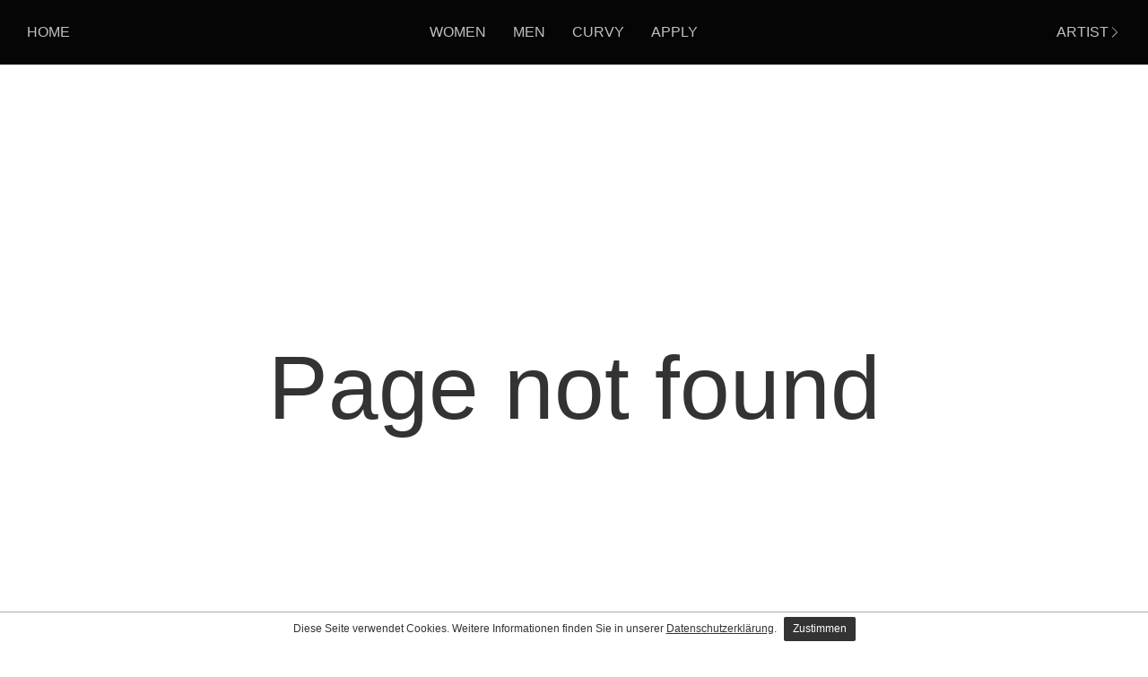

--- FILE ---
content_type: text/html; charset=utf-8
request_url: https://www.megamodelagency.com/curvy/Marko
body_size: 5595
content:
<!DOCTYPE html><html lang="de" class="__variable_f88839 __variable_a93f97"><head><meta charSet="utf-8"/><meta name="viewport" content="width=device-width, initial-scale=1"/><link rel="preload" as="image" href="/img/mega-logo.svg" fetchPriority="high"/><link rel="stylesheet" href="/_next/static/css/89611581613ddfa0.css" data-precedence="next"/><link rel="preload" as="script" fetchPriority="low" href="/_next/static/chunks/webpack-6c04d8d72492c84a.js"/><script src="/_next/static/chunks/fd9d1056-0fc469627db3ecaa.js" async=""></script><script src="/_next/static/chunks/23-62a3e09c99aa37cc.js" async=""></script><script src="/_next/static/chunks/main-app-6de3c3100b91a0a9.js" async=""></script><script src="/_next/static/chunks/0e762574-b1a38379568f89d8.js" async=""></script><script src="/_next/static/chunks/385cb88d-c71745275f5af6c8.js" async=""></script><script src="/_next/static/chunks/30-6abf76a4c748a1f3.js" async=""></script><script src="/_next/static/chunks/85-f4f9137b5fb9d884.js" async=""></script><script src="/_next/static/chunks/111-7b8c0790e4e77736.js" async=""></script><script src="/_next/static/chunks/84-97e2e0f66a85cf0e.js" async=""></script><script src="/_next/static/chunks/app/layout-5b448b08ad3c5471.js" async=""></script><script src="/_next/static/chunks/app/error-529aec0f63a027e9.js" async=""></script><script src="/_next/static/chunks/app/page-b2909ad1735d4aa3.js" async=""></script><title>404 | NOT FOUND</title><meta name="description" content="Oops! This page is missing. Visit our homepage to find what you&#x27;re looking for."/><link rel="author" href="mediaslide.com"/><meta name="author" content="Mediaslide"/><link rel="manifest" href="/manifest.json" crossorigin="use-credentials"/><meta name="creator" content="mediaslide.com"/><meta name="robots" content="noindex, nofollow"/><link rel="canonical" href="https://www.megamodelagency.com/404"/><meta name="google-site-verification" content="oid-QiYtgmv81vz_He3eQwW2TUQnLBPLhoffmhARuQk"/><meta property="og:title" content="404 | NOT FOUND"/><meta property="og:description" content="Oops! This page is missing. Visit our homepage to find what you&#x27;re looking for."/><meta property="og:url" content="https://www.megamodelagency.com/404"/><meta name="twitter:card" content="summary_large_image"/><meta name="twitter:title" content="404 | NOT FOUND"/><meta name="twitter:description" content="Oops! This page is missing. Visit our homepage to find what you&#x27;re looking for."/><link rel="icon" href="/favicon.ico" type="image/x-icon" sizes="48x48"/><link rel="icon" href="/icon0.svg?7e8ed8de93ada63f" type="image/svg+xml" sizes="any"/><link rel="icon" href="/icon1.png?2d4a9c526d7bfd75" type="image/png" sizes="96x96"/><link rel="apple-touch-icon" href="/apple-icon.png?8611a104567d0c4e" type="image/png" sizes="180x180"/><meta name="next-size-adjust"/><meta name="robots" content="noindex"/><script src="/_next/static/chunks/polyfills-78c92fac7aa8fdd8.js" noModule=""></script></head><body class="font-sans antialiased text-[14px] leading-[1.42857143] text-[#333333]"><header class="bg-black text-white sm:px-[15px] sticky top-0 left-0 w-full z-[999]" id="navbar"><nav class="flex md:justify-between items-center"><a class="text-[14px] md:text-[16px] leading-[20px] opacity-75 hover:opacity-100 px-[15px] py-[26px] hidden sm:inline-flex" href="/">HOME</a><a class="px-[15px] inline-flex py-[10px] sm:hidden" href="/"><img alt="Mega" fetchPriority="high" width="79" height="30" decoding="async" data-nimg="1" style="color:transparent;user-select:none" src="/img/mega-logo.svg"/></a><div class="fixed sm:static bg-[#000000] sm:bg-black inset-0 top-[50px] z-50 overflow-hidden transition-all duration-500 ease-in-out sm:max-h-none max-h-0"><ul class="flex flex-col sm:flex-row py-5 sm:py-0"><li><a class="text-[22px] sm:text-[14px] md:text-[16px] leading-[20px] opacity-75 hover:opacity-100 px-[15px] py-[15px] sm:py-[26px] flex transition-opacity duration-200 ease-in-out uppercase" href="/women">Women</a></li><li><a class="text-[22px] sm:text-[14px] md:text-[16px] leading-[20px] opacity-75 hover:opacity-100 px-[15px] py-[15px] sm:py-[26px] flex transition-opacity duration-200 ease-in-out uppercase" href="/men">Men</a></li><li><a class="text-[22px] sm:text-[14px] md:text-[16px] leading-[20px] opacity-75 hover:opacity-100 px-[15px] py-[15px] sm:py-[26px] flex transition-opacity duration-200 ease-in-out uppercase" href="/curvy">Curvy</a></li><li><a class="text-[22px] sm:text-[14px] md:text-[16px] leading-[20px] opacity-75 hover:opacity-100 px-[15px] py-[15px] sm:py-[26px] flex transition-opacity duration-200 ease-in-out uppercase" href="/apply">Apply</a></li></ul></div><a href="https://www.mega-artist.com/" target="_blank" title="Artist" rel="noopener noreferrer nofollow" class="text-[16px] sm:text-[14px] md:text-[16px] leading-[20px] opacity-75 hover:opacity-100 px-[15px] py-[15px] sm:py-[26px] inline-flex items-center gap-x-1 ms-auto md:ms-0">ARTIST <svg stroke="currentColor" fill="currentColor" stroke-width="0" viewBox="0 0 16 16" height="14" width="14" xmlns="http://www.w3.org/2000/svg"><path fill-rule="evenodd" d="M4.646 1.646a.5.5 0 0 1 .708 0l6 6a.5.5 0 0 1 0 .708l-6 6a.5.5 0 0 1-.708-.708L10.293 8 4.646 2.354a.5.5 0 0 1 0-.708z"></path></svg></a><button class="text-white sm:hidden px-[25px]" title="Toggle Navbar"><svg stroke="currentColor" fill="currentColor" stroke-width="0" viewBox="0 0 512 512" height="24" width="24" xmlns="http://www.w3.org/2000/svg"><path d="M32 96v64h448V96H32zm0 128v64h448v-64H32zm0 128v64h448v-64H32z"></path></svg></button></nav></header><!--$--><!--$!--><template data-dgst="NEXT_NOT_FOUND"></template><div class="w-full h-screen flex items-center justify-center"><span class="loading loading-spinner loading-md"></span></div><!--/$--><!--/$--><footer class="bg-black text-white [&amp;_a]:opacity-75 hover:[&amp;_a]:opacity-100 [&amp;_a]:transition-all [&amp;_a]:duration-200 [&amp;_a]:ease-in-out"><div class="container mx-auto flex flex-col sm:flex-row sm:flex-wrap items-center py-[15px]"><div class="w-full sm:w-9/12 md:w-8/12 lg:w-7/12"><p class="text-center sm:text-start text-[12px] leading-[25px] uppercase [&amp;_span]:px-[8px]"><a href="/contact">Contact</a><span>|</span><a href="/terms-conditions">Standard Terms &amp; Conditions</a><span>|</span><a href="/datenschutz">Privacy Policy</a><span>|</span><a href="/impressum">Imprint</a></p><p class="text-center sm:text-start mt-[5px] sm:mt-0 opacity-75 text-[11px]">© Mega Model Agency</p></div><div class="w-full sm:w-3/12 md:w-4/12 lg:w-5/12 text-center mt-[15px] sm:mt-0 sm:text-right space-x-2"><a href="https://www.instagram.com/megamodelagency/" target="_blank" class="inline-block !opacity-100" title="Instagram" rel="noopener noreferrer nofollow"><img alt="Instagram" loading="lazy" width="35" height="35" decoding="async" data-nimg="1" style="color:transparent;user-select:none" src="/img/instagram-white.svg"/></a></div><p class="w-full text-[11px] text-center sm:text-left pt-2"><a class="uppercase" href="https://www.mediaslide.com/" target="_blank" title="Mediaslide Model Agency Software" rel="noopener noreferrer nofollow">Mediaslide model agency software</a></p></div></footer><script src="/_next/static/chunks/webpack-6c04d8d72492c84a.js" async=""></script><script>(self.__next_f=self.__next_f||[]).push([0]);self.__next_f.push([2,null])</script><script>self.__next_f.push([1,"1:HL[\"/_next/static/media/155cae559bbd1a77-s.p.woff2\",\"font\",{\"crossOrigin\":\"\",\"type\":\"font/woff2\"}]\n2:HL[\"/_next/static/media/2863b86935dadd90-s.p.woff2\",\"font\",{\"crossOrigin\":\"\",\"type\":\"font/woff2\"}]\n3:HL[\"/_next/static/media/4de1fea1a954a5b6-s.p.woff2\",\"font\",{\"crossOrigin\":\"\",\"type\":\"font/woff2\"}]\n4:HL[\"/_next/static/css/89611581613ddfa0.css\",\"style\"]\n"])</script><script>self.__next_f.push([1,"5:I[5751,[],\"\"]\n8:I[9275,[],\"\"]\nb:I[1343,[],\"\"]\ne:I[6130,[],\"\"]\n9:[\"category\",\"curvy\",\"d\"]\na:[\"slug\",\"Marko\",\"d\"]\nf:[]\n0:[[[\"$\",\"link\",\"0\",{\"rel\":\"stylesheet\",\"href\":\"/_next/static/css/89611581613ddfa0.css\",\"precedence\":\"next\",\"crossOrigin\":\"$undefined\"}]],[\"$\",\"$L5\",null,{\"buildId\":\"Q5AtdHRsh0D6CeixZKxtQ\",\"assetPrefix\":\"\",\"initialCanonicalUrl\":\"/curvy/Marko\",\"initialTree\":[\"\",{\"children\":[[\"category\",\"curvy\",\"d\"],{\"children\":[[\"slug\",\"Marko\",\"d\"],{\"children\":[\"__PAGE__\",{}]}]}]},\"$undefined\",\"$undefined\",true],\"initialSeedData\":[\"\",{\"children\":[[\"category\",\"curvy\",\"d\"],{\"children\":[[\"slug\",\"Marko\",\"d\"],{\"children\":[\"__PAGE__\",{},[[\"$L6\",\"$L7\"],null],null]},[\"$\",\"$L8\",null,{\"parallelRouterKey\":\"children\",\"segmentPath\":[\"children\",\"$9\",\"children\",\"$a\",\"children\"],\"error\":\"$undefined\",\"errorStyles\":\"$undefined\",\"errorScripts\":\"$undefined\",\"template\":[\"$\",\"$Lb\",null,{}],\"templateStyles\":\"$undefined\",\"templateScripts\":\"$undefined\",\"notFound\":\"$undefined\",\"notFoundStyles\":\"$undefined\",\"styles\":null}],null]},[\"$\",\"$L8\",null,{\"parallelRouterKey\":\"children\",\"segmentPath\":[\"children\",\"$9\",\"children\"],\"error\":\"$undefined\",\"errorStyles\":\"$undefined\",\"errorScripts\":\"$undefined\",\"template\":[\"$\",\"$Lb\",null,{}],\"templateStyles\":\"$undefined\",\"templateScripts\":\"$undefined\",\"notFound\":\"$undefined\",\"notFoundStyles\":\"$undefined\",\"styles\":null}],null]},[\"$Lc\",null],[[\"$\",\"div\",null,{\"className\":\"w-full h-screen flex items-center justify-center\",\"children\":[\"$\",\"span\",null,{\"className\":\"loading loading-spinner loading-md\"}]}],[],[]]],\"couldBeIntercepted\":false,\"initialHead\":[false,\"$Ld\"],\"globalErrorComponent\":\"$e\",\"missingSlots\":\"$Wf\"}]]\n"])</script><script>self.__next_f.push([1,"10:\"$Sreact.suspense\"\n12:I[9049,[\"779\",\"static/chunks/0e762574-b1a38379568f89d8.js\",\"505\",\"static/chunks/385cb88d-c71745275f5af6c8.js\",\"30\",\"static/chunks/30-6abf76a4c748a1f3.js\",\"85\",\"static/chunks/85-f4f9137b5fb9d884.js\",\"111\",\"static/chunks/111-7b8c0790e4e77736.js\",\"84\",\"static/chunks/84-97e2e0f66a85cf0e.js\",\"185\",\"static/chunks/app/layout-5b448b08ad3c5471.js\"],\"default\"]\n13:I[6087,[\"779\",\"static/chunks/0e762574-b1a38379568f89d8.js\",\"505\",\"static/chunks/385cb88d-c71745275f5af6c8.js\",\"30\",\"static/chunks/30-6abf76a4c748a1f3.js\",\"85\",\"static/chunks/85-f4f9137b5fb9d884.js\",\"111\",\"static/chunks/111-7b8c0790e4e77736.js\",\"84\",\"static/chunks/84-97e2e0f66a85cf0e.js\",\"185\",\"static/chunks/app/layout-5b448b08ad3c5471.js\"],\"default\"]\n14:I[3307,[\"779\",\"static/chunks/0e762574-b1a38379568f89d8.js\",\"505\",\"static/chunks/385cb88d-c71745275f5af6c8.js\",\"30\",\"static/chunks/30-6abf76a4c748a1f3.js\",\"85\",\"static/chunks/85-f4f9137b5fb9d884.js\",\"111\",\"static/chunks/111-7b8c0790e4e77736.js\",\"84\",\"static/chunks/84-97e2e0f66a85cf0e.js\",\"185\",\"static/chunks/app/layout-5b448b08ad3c5471.js\"],\"default\"]\n15:I[4845,[\"601\",\"static/chunks/app/error-529aec0f63a027e9.js\"],\"default\"]\n16:I[231,[\"30\",\"static/chunks/30-6abf76a4c748a1f3.js\",\"931\",\"static/chunks/app/page-b2909ad1735d4aa3.js\"],\"\"]\n17:I[8173,[\"30\",\"static/chunks/30-6abf76a4c748a1f3.js\",\"931\",\"static/chunks/app/page-b2909ad1735d4aa3.js\"],\"Image\"]\n18:I[2645,[\"779\",\"static/chunks/0e762574-b1a38379568f89d8.js\",\"505\",\"static/chunks/385cb88d-c71745275f5af6c8.js\",\"30\",\"static/chunks/30-6abf76a4c748a1f3.js\",\"85\",\"static/chunks/85-f4f9137b5fb9d884.js\",\"111\",\"static/chunks/111-7b8c0790e4e77736.js\",\"84\",\"static/chunks/84-97e2e0f66a85cf0e.js\",\"185\",\"static/chunks/app/layout-5b448b08ad3c5471.js\"],\"default\"]\n7:[\"$\",\"$10\",null,{\"fallback\":[\"$\",\"div\",null,{\"className\":\"w-full h-screen flex items-center justify-center\",\"children\":[\"$\",\"span\",null,{\"className\":\"loading loading-spinner loading-md\"}]}],\"children\":\"$L11\"}]\n"])</script><script>self.__next_f.push([1,"c:[\"$\",\"html\",null,{\"lang\":\"de\",\"className\":\"__variable_f88839 __variable_a93f97\",\"children\":[\"$\",\"body\",null,{\"className\":\"font-sans antialiased text-[14px] leading-[1.42857143] text-[#333333]\",\"children\":[\"$\",\"$L12\",null,{\"children\":[[\"$\",\"$L13\",null,{}],[\"$\",\"$L14\",null,{}],[\"$\",\"$L8\",null,{\"parallelRouterKey\":\"children\",\"segmentPath\":[\"children\"],\"error\":\"$15\",\"errorStyles\":[],\"errorScripts\":[],\"template\":[\"$\",\"$Lb\",null,{}],\"templateStyles\":\"$undefined\",\"templateScripts\":\"$undefined\",\"notFound\":[\"$\",\"div\",null,{\"className\":\"min-h-screen h-full flex items-center justify-center text-[100px]\",\"children\":\"Page not found\"}],\"notFoundStyles\":[],\"styles\":null}],[\"$\",\"footer\",null,{\"className\":\"bg-black text-white [\u0026_a]:opacity-75 hover:[\u0026_a]:opacity-100 [\u0026_a]:transition-all [\u0026_a]:duration-200 [\u0026_a]:ease-in-out\",\"children\":[\"$\",\"div\",null,{\"className\":\"container mx-auto flex flex-col sm:flex-row sm:flex-wrap items-center py-[15px]\",\"children\":[[\"$\",\"div\",null,{\"className\":\"w-full sm:w-9/12 md:w-8/12 lg:w-7/12\",\"children\":[[\"$\",\"p\",null,{\"className\":\"text-center sm:text-start text-[12px] leading-[25px] uppercase [\u0026_span]:px-[8px]\",\"children\":[[\"$\",\"$L16\",null,{\"href\":\"/contact\",\"children\":\"Contact\"}],[\"$\",\"span\",null,{\"children\":\"|\"}],[\"$\",\"$L16\",null,{\"href\":\"/terms-conditions\",\"children\":\"Standard Terms \u0026 Conditions\"}],[\"$\",\"span\",null,{\"children\":\"|\"}],[\"$\",\"$L16\",null,{\"href\":\"/datenschutz\",\"children\":\"Privacy Policy\"}],[\"$\",\"span\",null,{\"children\":\"|\"}],[\"$\",\"$L16\",null,{\"href\":\"/impressum\",\"children\":\"Imprint\"}]]}],[\"$\",\"p\",null,{\"className\":\"text-center sm:text-start mt-[5px] sm:mt-0 opacity-75 text-[11px]\",\"children\":\"© Mega Model Agency\"}]]}],[\"$\",\"div\",null,{\"className\":\"w-full sm:w-3/12 md:w-4/12 lg:w-5/12 text-center mt-[15px] sm:mt-0 sm:text-right space-x-2\",\"children\":[\"$\",\"a\",null,{\"href\":\"https://www.instagram.com/megamodelagency/\",\"target\":\"_blank\",\"className\":\"inline-block !opacity-100\",\"title\":\"Instagram\",\"rel\":\"noopener noreferrer nofollow\",\"children\":[\"$\",\"$L17\",null,{\"style\":{\"userSelect\":\"none\"},\"blurDataURL\":\"[data-uri]\",\"unoptimized\":true,\"alt\":\"Instagram\",\"src\":\"/img/instagram-white.svg\",\"height\":35,\"width\":35,\"fill\":\"$undefined\",\"priority\":\"$undefined\",\"placeholder\":\"empty\"}]}]}],[\"$\",\"p\",null,{\"className\":\"w-full text-[11px] text-center sm:text-left pt-2\",\"children\":[\"$\",\"a\",null,{\"className\":\"uppercase\",\"href\":\"https://www.mediaslide.com/\",\"target\":\"_blank\",\"title\":\"Mediaslide Model Agency Software\",\"rel\":\"noopener noreferrer nofollow\",\"children\":\"Mediaslide model agency software\"}]}]]}]}],[\"$\",\"$L18\",null,{}]]}]}]}]\n"])</script><script>self.__next_f.push([1,"11:E{\"digest\":\"NEXT_NOT_FOUND\"}\n"])</script><script>self.__next_f.push([1,"d:[[\"$\",\"meta\",\"0\",{\"name\":\"viewport\",\"content\":\"width=device-width, initial-scale=1\"}],[\"$\",\"meta\",\"1\",{\"charSet\":\"utf-8\"}],[\"$\",\"title\",\"2\",{\"children\":\"404 | NOT FOUND\"}],[\"$\",\"meta\",\"3\",{\"name\":\"description\",\"content\":\"Oops! This page is missing. Visit our homepage to find what you're looking for.\"}],[\"$\",\"link\",\"4\",{\"rel\":\"author\",\"href\":\"mediaslide.com\"}],[\"$\",\"meta\",\"5\",{\"name\":\"author\",\"content\":\"Mediaslide\"}],[\"$\",\"link\",\"6\",{\"rel\":\"manifest\",\"href\":\"/manifest.json\",\"crossOrigin\":\"use-credentials\"}],[\"$\",\"meta\",\"7\",{\"name\":\"creator\",\"content\":\"mediaslide.com\"}],[\"$\",\"meta\",\"8\",{\"name\":\"robots\",\"content\":\"noindex, nofollow\"}],[\"$\",\"link\",\"9\",{\"rel\":\"canonical\",\"href\":\"https://www.megamodelagency.com/404\"}],[\"$\",\"meta\",\"10\",{\"name\":\"google-site-verification\",\"content\":\"oid-QiYtgmv81vz_He3eQwW2TUQnLBPLhoffmhARuQk\"}],[\"$\",\"meta\",\"11\",{\"property\":\"og:title\",\"content\":\"404 | NOT FOUND\"}],[\"$\",\"meta\",\"12\",{\"property\":\"og:description\",\"content\":\"Oops! This page is missing. Visit our homepage to find what you're looking for.\"}],[\"$\",\"meta\",\"13\",{\"property\":\"og:url\",\"content\":\"https://www.megamodelagency.com/404\"}],[\"$\",\"meta\",\"14\",{\"name\":\"twitter:card\",\"content\":\"summary_large_image\"}],[\"$\",\"meta\",\"15\",{\"name\":\"twitter:title\",\"content\":\"404 | NOT FOUND\"}],[\"$\",\"meta\",\"16\",{\"name\":\"twitter:description\",\"content\":\"Oops! This page is missing. Visit our homepage to find what you're looking for.\"}],[\"$\",\"link\",\"17\",{\"rel\":\"icon\",\"href\":\"/favicon.ico\",\"type\":\"image/x-icon\",\"sizes\":\"48x48\"}],[\"$\",\"link\",\"18\",{\"rel\":\"icon\",\"href\":\"/icon0.svg?7e8ed8de93ada63f\",\"type\":\"image/svg+xml\",\"sizes\":\"any\"}],[\"$\",\"link\",\"19\",{\"rel\":\"icon\",\"href\":\"/icon1.png?2d4a9c526d7bfd75\",\"type\":\"image/png\",\"sizes\":\"96x96\"}],[\"$\",\"link\",\"20\",{\"rel\":\"apple-touch-icon\",\"href\":\"/apple-icon.png?8611a104567d0c4e\",\"type\":\"image/png\",\"sizes\":\"180x180\"}],[\"$\",\"meta\",\"21\",{\"name\":\"next-size-adjust\"}]]\n6:null\n"])</script></body></html>

--- FILE ---
content_type: application/javascript; charset=UTF-8
request_url: https://www.megamodelagency.com/_next/static/chunks/app/error-529aec0f63a027e9.js
body_size: -808
content:
(self.webpackChunk_N_E=self.webpackChunk_N_E||[]).push([[601],{3182:function(n,e,r){Promise.resolve().then(r.bind(r,4845))},4845:function(n,e,r){"use strict";r.r(e),r.d(e,{default:function(){return u}});var t=r(7437),i=r(2265);function u(n){let{error:e,reset:r}=n;return(0,i.useEffect)(()=>{console.error(e)},[e]),(0,t.jsxs)("div",{children:[(0,t.jsx)("h2",{children:"Something went wrong!"}),(0,t.jsx)("button",{onClick:()=>r(),children:"Try again"})]})}}},function(n){n.O(0,[971,23,744],function(){return n(n.s=3182)}),_N_E=n.O()}]);

--- FILE ---
content_type: text/x-component
request_url: https://www.megamodelagency.com/datenschutz?_rsc=x5blv
body_size: 14116
content:
3:I[9275,[],""]
4:I[1343,[],""]
0:["Q5AtdHRsh0D6CeixZKxtQ",[[["",{"children":["datenschutz",{"children":["__PAGE__",{}]}]},"$undefined","$undefined",true],["",{"children":["datenschutz",{"children":["__PAGE__",{},[["$L1","$L2"],null],null]},["$","$L3",null,{"parallelRouterKey":"children","segmentPath":["children","datenschutz","children"],"error":"$undefined","errorStyles":"$undefined","errorScripts":"$undefined","template":["$","$L4",null,{}],"templateStyles":"$undefined","templateScripts":"$undefined","notFound":"$undefined","notFoundStyles":"$undefined","styles":null}],null]},["$L5",null],[["$","div",null,{"className":"w-full h-screen flex items-center justify-center","children":["$","span",null,{"className":"loading loading-spinner loading-md"}]}],[],[]]],[[["$","link","0",{"rel":"stylesheet","href":"/_next/static/css/89611581613ddfa0.css","precedence":"next","crossOrigin":"$undefined"}]],"$L6"]]]]
7:"$Sreact.suspense"
9:I[9049,["779","static/chunks/0e762574-b1a38379568f89d8.js","505","static/chunks/385cb88d-c71745275f5af6c8.js","30","static/chunks/30-6abf76a4c748a1f3.js","85","static/chunks/85-f4f9137b5fb9d884.js","111","static/chunks/111-7b8c0790e4e77736.js","84","static/chunks/84-97e2e0f66a85cf0e.js","185","static/chunks/app/layout-5b448b08ad3c5471.js"],"default"]
a:I[6087,["779","static/chunks/0e762574-b1a38379568f89d8.js","505","static/chunks/385cb88d-c71745275f5af6c8.js","30","static/chunks/30-6abf76a4c748a1f3.js","85","static/chunks/85-f4f9137b5fb9d884.js","111","static/chunks/111-7b8c0790e4e77736.js","84","static/chunks/84-97e2e0f66a85cf0e.js","185","static/chunks/app/layout-5b448b08ad3c5471.js"],"default"]
b:I[3307,["779","static/chunks/0e762574-b1a38379568f89d8.js","505","static/chunks/385cb88d-c71745275f5af6c8.js","30","static/chunks/30-6abf76a4c748a1f3.js","85","static/chunks/85-f4f9137b5fb9d884.js","111","static/chunks/111-7b8c0790e4e77736.js","84","static/chunks/84-97e2e0f66a85cf0e.js","185","static/chunks/app/layout-5b448b08ad3c5471.js"],"default"]
c:I[4845,["601","static/chunks/app/error-529aec0f63a027e9.js"],"default"]
d:I[231,["30","static/chunks/30-6abf76a4c748a1f3.js","931","static/chunks/app/page-b2909ad1735d4aa3.js"],""]
e:I[8173,["30","static/chunks/30-6abf76a4c748a1f3.js","931","static/chunks/app/page-b2909ad1735d4aa3.js"],"Image"]
f:I[2645,["779","static/chunks/0e762574-b1a38379568f89d8.js","505","static/chunks/385cb88d-c71745275f5af6c8.js","30","static/chunks/30-6abf76a4c748a1f3.js","85","static/chunks/85-f4f9137b5fb9d884.js","111","static/chunks/111-7b8c0790e4e77736.js","84","static/chunks/84-97e2e0f66a85cf0e.js","185","static/chunks/app/layout-5b448b08ad3c5471.js"],"default"]
2:["$","$7",null,{"fallback":["$","div",null,{"className":"w-full h-screen flex items-center justify-center","children":["$","span",null,{"className":"loading loading-spinner loading-md"}]}],"children":"$L8"}]
5:["$","html",null,{"lang":"de","className":"__variable_f88839 __variable_a93f97","children":["$","body",null,{"className":"font-sans antialiased text-[14px] leading-[1.42857143] text-[#333333]","children":["$","$L9",null,{"children":[["$","$La",null,{}],["$","$Lb",null,{}],["$","$L3",null,{"parallelRouterKey":"children","segmentPath":["children"],"error":"$c","errorStyles":[],"errorScripts":[],"template":["$","$L4",null,{}],"templateStyles":"$undefined","templateScripts":"$undefined","notFound":["$","div",null,{"className":"min-h-screen h-full flex items-center justify-center text-[100px]","children":"Page not found"}],"notFoundStyles":[],"styles":null}],["$","footer",null,{"className":"bg-black text-white [&_a]:opacity-75 hover:[&_a]:opacity-100 [&_a]:transition-all [&_a]:duration-200 [&_a]:ease-in-out","children":["$","div",null,{"className":"container mx-auto flex flex-col sm:flex-row sm:flex-wrap items-center py-[15px]","children":[["$","div",null,{"className":"w-full sm:w-9/12 md:w-8/12 lg:w-7/12","children":[["$","p",null,{"className":"text-center sm:text-start text-[12px] leading-[25px] uppercase [&_span]:px-[8px]","children":[["$","$Ld",null,{"href":"/contact","children":"Contact"}],["$","span",null,{"children":"|"}],["$","$Ld",null,{"href":"/terms-conditions","children":"Standard Terms & Conditions"}],["$","span",null,{"children":"|"}],["$","$Ld",null,{"href":"/datenschutz","children":"Privacy Policy"}],["$","span",null,{"children":"|"}],["$","$Ld",null,{"href":"/impressum","children":"Imprint"}]]}],["$","p",null,{"className":"text-center sm:text-start mt-[5px] sm:mt-0 opacity-75 text-[11px]","children":"Â© Mega Model Agency"}]]}],["$","div",null,{"className":"w-full sm:w-3/12 md:w-4/12 lg:w-5/12 text-center mt-[15px] sm:mt-0 sm:text-right space-x-2","children":["$","a",null,{"href":"https://www.instagram.com/megamodelagency/","target":"_blank","className":"inline-block !opacity-100","title":"Instagram","rel":"noopener noreferrer nofollow","children":["$","$Le",null,{"style":{"userSelect":"none"},"blurDataURL":"[data-uri]","unoptimized":true,"alt":"Instagram","src":"/img/instagram-white.svg","height":35,"width":35,"fill":"$undefined","priority":"$undefined","placeholder":"empty"}]}]}],["$","p",null,{"className":"w-full text-[11px] text-center sm:text-left pt-2","children":["$","a",null,{"className":"uppercase","href":"https://www.mediaslide.com/","target":"_blank","title":"Mediaslide Model Agency Software","rel":"noopener noreferrer nofollow","children":"Mediaslide model agency software"}]}]]}]}],["$","$Lf",null,{}]]}]}]}]
6:[["$","meta","0",{"name":"viewport","content":"width=device-width, initial-scale=1"}],["$","meta","1",{"charSet":"utf-8"}],["$","title","2",{"children":"Datenschutz - Mega Model Agency"}],["$","meta","3",{"name":"description","content":"Mega Model Agency privacy policy. Learn how we handle personal data in compliance with GDPR and protect model and client information."}],["$","link","4",{"rel":"author","href":"mediaslide.com"}],["$","meta","5",{"name":"author","content":"Mediaslide"}],["$","link","6",{"rel":"manifest","href":"/manifest.json","crossOrigin":"use-credentials"}],["$","meta","7",{"name":"keywords","content":"data protection, privacy policy, GDPR compliance, Mega Model Agency privacy, personal data processing, Ted Linow data protection, model privacy"}],["$","meta","8",{"name":"creator","content":"mediaslide.com"}],["$","link","9",{"rel":"canonical","href":"https://www.megamodelagency.com/datenschutz"}],["$","meta","10",{"name":"google-site-verification","content":"oid-QiYtgmv81vz_He3eQwW2TUQnLBPLhoffmhARuQk"}],["$","meta","11",{"property":"og:title","content":"Datenschutz - Mega Model Agency"}],["$","meta","12",{"property":"og:description","content":"Mega Model Agency privacy policy. Learn how we handle personal data in compliance with GDPR and protect model and client information."}],["$","meta","13",{"property":"og:url","content":"https://www.megamodelagency.com/datenschutz"}],["$","meta","14",{"property":"og:image","content":"https://www.megamodelagency.com/og-thumbnail.jpg"}],["$","meta","15",{"property":"og:image:width","content":"1200"}],["$","meta","16",{"property":"og:image:height","content":"630"}],["$","meta","17",{"property":"og:image:alt","content":"OG image"}],["$","meta","18",{"name":"twitter:card","content":"summary_large_image"}],["$","meta","19",{"name":"twitter:title","content":"Datenschutz - Mega Model Agency"}],["$","meta","20",{"name":"twitter:description","content":"Mega Model Agency privacy policy. Learn how we handle personal data in compliance with GDPR and protect model and client information."}],["$","meta","21",{"name":"twitter:image","content":"https://www.megamodelagency.com/og-thumbnail.jpg"}],["$","meta","22",{"name":"twitter:image:width","content":"1200"}],["$","meta","23",{"name":"twitter:image:height","content":"630"}],["$","meta","24",{"name":"twitter:image:alt","content":"OG image"}],["$","link","25",{"rel":"icon","href":"/favicon.ico","type":"image/x-icon","sizes":"48x48"}],["$","link","26",{"rel":"icon","href":"/icon0.svg?7e8ed8de93ada63f","type":"image/svg+xml","sizes":"any"}],["$","link","27",{"rel":"icon","href":"/icon1.png?2d4a9c526d7bfd75","type":"image/png","sizes":"96x96"}],["$","link","28",{"rel":"apple-touch-icon","href":"/apple-icon.png?8611a104567d0c4e","type":"image/png","sizes":"180x180"}],["$","meta","29",{"name":"next-size-adjust"}]]
1:null
10:T446,Bei der Nutzung dieser allgemeinen Daten und Informationen zieht Mega Model Agency, Ted Linow keine RÃ¼ckschlÃ¼sse auf die betroffene Person. Diese Informationen werden vielmehr benÃ¶tigt, um (1) die Inhalte unserer Internetseite korrekt auszuliefern, (2) die Inhalte unserer Internetseite sowie die Werbung fÃ¼r diese zu optimieren, (3) die dauerhafte FunktionsfÃ¤higkeit unserer informationstechnologischen Systeme und der Technik unserer Internetseite zu gewÃ¤hrleisten sowie (4) um StrafverfolgungsbehÃ¶rden im Falle eines Cyberangriffes die zur Strafverfolgung notwendigen Informationen bereitzustellen. Diese anonym erhobenen Daten und Informationen werden durch Mega Model Agency, Ted Linow daher einerseits statistisch und ferner mit dem Ziel ausgewertet, den Datenschutz und die Datensicherheit in unserem Unternehmen zu erhÃ¶hen, um letztlich ein optimales Schutzniveau fÃ¼r die von uns verarbeiteten personenbezogenen Daten sicherzustellen. Die anonymen Daten der Server-Logfiles werden getrennt von allen durch eine betroffene Person angegebenen personenbezogenen Daten gespeichert.11:T49f,Die Internetseite von Mega Model Agency, Ted Linow enthÃ¤lt aufgrund von gesetzlichen Vorschriften Angaben, die eine schnelle elektronische Kontaktaufnahme zu unserem Unternehmen sowie eine unmittelbare Kommunikation mit uns ermÃ¶glichen, was ebenfalls eine allgemeine Adresse der sogenannten elektronischen Post (E-Mail-Adresse) umfasst. Sofern eine betroffene Person per E-Mail oder Ã¼ber ein Kontaktformular den Kontakt mit dem fÃ¼r die Verarbeitung Verantwortlichen aufnimmt, werden die von der betroffenen Person Ã¼bermittelten personenbezogenen Daten automatisch gespeichert. Solche auf freiwilliger Basis von einer betroffenen Person an den fÃ¼r die Verarbeitung Verantwortlichen Ã¼bermittelten personenbezogenen Daten werden fÃ¼r Zwecke der Bearbeitung oder der Kontaktaufnahme zur betroffenen Person gespeichert. Da wir ein weltweitagierendes Unternehmen sind, kÃ¶nnen Ihre Daten auch an Kunden je nach gewÃ¼nschtem Auftrag in sog. DrittlÃ¤ndern weitergegeben werden. Unsere GeschÃ¤ftspartner/Kunden werden hier durch entsprechende EinwilligungserklÃ¤rungen auf die Art von Verarbeitung Ihrer personenbezogenen Daten aufgeklÃ¤rt. Einwilligung nach Art. 49Abs. 2 lit. a DSGVO12:T4cf,Der fÃ¼r die Verarbeitung Verantwortliche erhebt und verarbeitet die personenbezogenen Daten von Bewerbern zum Zwecke der Abwicklung des Bewerbungsverfahrens. Die Verarbeitung kann auch auf elektronischem Wege erfolgen. Dies ist insbesondere dann der Fall, wenn ein Bewerber entsprechende Bewerbungsunterlagen auf dem elektronischen Wege, beispielsweise per E-Mail oder Ã¼ber ein auf der Internetseite befindliches Webformular, an den fÃ¼r die Verarbeitung Verantwortlichen Ã¼bermittelt. SchlieÃŸt der fÃ¼r die Verarbeitung Verantwortliche einen Anstellungsvertrag mit einem Bewerber, werden die Ã¼bermittelten Daten zum Zwecke der Abwicklung des BeschÃ¤ftigungsverhÃ¤ltnisses unter Beachtung der gesetzlichen Vorschriften gespeichert. Wird von dem fÃ¼r die Verarbeitung Verantwortlichen kein Anstellungsvertrag mit dem Bewerber geschlossen, so werden die Bewerbungsunterlagen zwei Monate nach Bekanntgabe der Absageentscheidung automatisch gelÃ¶scht, sofern einer LÃ¶schung keine sonstigen berechtigten Interessen des fÃ¼r die Verarbeitung Verantwortlichen entgegenstehen. Sonstiges berechtigtes Interesse in diesem Sinne ist beispielsweise eine Beweispflicht in einem Verfahren nach dem Allgemeinen Gleichbehandlungsgesetz (AGG).13:T664,Diese Website benutzt Google Analytics, einen Webanalysedienst der Google Inc. (â€žGoogleâ€œ). Google Analytics verwendet sog. â€žCookiesâ€œ, Textdateien, die auf Ihrem Computer gespeichert werden und die eine Analyse der Benutzung der Website durch Sie ermÃ¶glicht. Die durch den Cookie erzeugten Informationen Ã¼ber Ihre Benutzung dieser Website (einschlieÃŸlich Ihrer anonymisierten IP-Adresse) wird an einen Server von Google in den USA Ã¼bertragen und dort gespeichert. Google wird diese Informationen benutzen, um die Nutzung der Website auszuwerten, um Reports Ã¼ber die WebsiteaktivitÃ¤ten fÃ¼r die Websitebetreiber zusammenzustellen und um weitere mit der Websitenutzung und der Internetnutzung verbundene Dienstleistungen zu erbringen. Auch wird Google diese Informationen gegebenenfalls an Dritte Ã¼bertragen, sofern dies gesetzlich vorgeschrieben oder soweit Dritte diese Daten im Auftrag von Google verarbeiten. Google wird in keinem Fall Ihre anonymisierte IP-Adresse mit anderen Daten, die von Google gespeichert werden, in Verbindung bringen. Sie kÃ¶nnen die Installation der Cookies durch eine entsprechende Einstellung Ihrer Browser Software verhindern; wir weisen Sie jedoch darauf hin, dass Sie in diesem Fall gegebenenfalls nicht sÃ¤mtliche Funktionen dieser Website voll umfÃ¤nglich nutzen kÃ¶nnen. Sie kÃ¶nnen darÃ¼ber hinaus die Erfassung der durch das Cookie erzeugten und auf Ihre Nutzung der Website bezogenen Daten (inkl. Ihrer IP-Adresse) an Google sowie die Verarbeitung dieser Daten durch Google verhindern, indem sie das unter dem folgenden Link verfÃ¼gbare Browser-Plugin herunterladen und installieren:14:T8f2,Art. 6 I lit. a DS-GVO dient unserem Unternehmen als Rechtsgrundlage fÃ¼r VerarbeitungsvorgÃ¤nge, bei denen wir eine Einwilligung fÃ¼r einen bestimmten Verarbeitungszweck einholen. Ist die Verarbeitung personenbezogener Daten zur ErfÃ¼llung eines Vertrags, dessen Vertragspartei die betroffene Person ist, erforderlich, wie dies beispielsweise bei VerarbeitungsvorgÃ¤ngen der Fall ist, die fÃ¼r eine Lieferung von Waren oder die Erbringung einer sonstigen Leistung oder Gegenleistung notwendig sind, so beruht die Verarbeitung auf Art. 6 I lit. b DS-GVO. Gleiches gilt fÃ¼r solche VerarbeitungsvorgÃ¤nge die zur DurchfÃ¼hrung vorvertraglicher MaÃŸnahmen erforderlich sind, etwa in FÃ¤llen von Anfragen zur unseren Produkten oder Leistungen. Unterliegt unser Unternehmen einer rechtlichen Verpflichtung durch welche eine Verarbeitung von personenbezogenen Daten erforderlich wird, wie beispielsweise zur ErfÃ¼llung steuerlicher Pflichten, so basiert die Verarbeitung auf Art. 6 I lit. c DS-GVO. In seltenen FÃ¤llen kÃ¶nnte die Verarbeitung von personenbezogenen Daten erforderlich werden, um lebenswichtige Interessen der betroffenen Person oder einer anderen natÃ¼rlichen Person zu schÃ¼tzen. Dies wÃ¤re beispielsweise der Fall, wenn ein Besucher in unserem Betrieb verletzt werden wÃ¼rde und daraufhin sein Name, sein Alter, seine Krankenkassendaten oder sonstige lebenswichtige Informationen an einen Arzt, ein Krankenhaus oder sonstige Dritte weitergegeben werden mÃ¼ssten. Dann wÃ¼rde die Verarbeitung auf Art. 6 I lit. d DS-GVO beruhen. Letztlich kÃ¶nnten VerarbeitungsvorgÃ¤nge auf Art. 6 I lit. f DS-GVO beruhen. Auf dieser Rechtsgrundlage basieren VerarbeitungsvorgÃ¤nge, die von keiner der vorgenannten Rechtsgrundlagen erfasst werden, wenn die Verarbeitung zur Wahrung eines berechtigten Interesses unseres Unternehmens oder eines Dritten erforderlich ist, sofern die Interessen, Grundrechte und Grundfreiheiten des Betroffenen nicht Ã¼berwiegen. Solche VerarbeitungsvorgÃ¤nge sind uns insbesondere deshalb gestattet, weil sie durch den EuropÃ¤ischen Gesetzgeber besonders erwÃ¤hnt wurden. Er vertrat insoweit die Auffassung, dass ein berechtigtes Interesse anzunehmen sein kÃ¶nnte, wenn die betroffene Person ein Kunde des Verantwortlichen ist (ErwÃ¤gungsgrund 47 Satz 2 DS-GVO).15:T4ce,Wir klÃ¤ren Sie darÃ¼ber auf, dass die Bereitstellung personenbezogener Daten zum Teil gesetzlich vorgeschrieben ist (z.B. Steuervorschriften) oder sich auch aus vertraglichen Regelungen (z.B. Angaben zum Vertragspartner) ergeben kann. Mitunter kann es zu einem Vertragsschluss erforderlich sein, dass eine betroffene Person uns personenbezogene Daten zur VerfÃ¼gung stellt, die in der Folge durch uns verarbeitet werden mÃ¼ssen. Die betroffene Person ist beispielsweise verpflichtet uns personenbezogene Daten bereitzustellen, wenn unser Unternehmen mit ihr einen Vertrag abschlieÃŸt. Eine Nichtbereitstellung der personenbezogenen Daten hÃ¤tte zur Folge, dass der Vertrag mit dem Betroffenen nicht geschlossen werden kÃ¶nnte. Vor einer Bereitstellung personenbezogener Daten durch den Betroffenen muss sich der Betroffene an einen unserer Mitarbeiter wenden. Unser Mitarbeiter klÃ¤rt den Betroffenen einzelfallbezogen darÃ¼ber auf, ob die Bereitstellung der personenbezogenen Daten gesetzlich oder vertraglich vorgeschrieben oder fÃ¼r den Vertragsabschluss erforderlich ist, ob eine Verpflichtung besteht, die personenbezogenen Daten bereitzustellen, und welche Folgen die Nichtbereitstellung der personenbezogenen Daten hÃ¤tte.8:["$","div",null,{"className":"container min-h-[calc(100vh-245px)] sm:min-h-[calc(100vh-167px)] max-w-[880px] [&_h3]:text-[16px] [&_h3]:uppercase [&_h1]:text-[26px] sm:[&_h1]:text-[30px] [&_h1]:uppercase [&_h1]:leading-[1.1] [&_h1]:mb-[15px] [&_h3]:mb-[15px] [&_h3]:mt-[0px] [&_h3]:leading-[1.1] hover:[&_a]:underline py-[30px] sm:py-[50px]","children":[["$","h1",null,{"children":"DatenschutzerklÃ¤rung"}],["$","h2",null,{"className":"sr-only","children":"DatenschutzerklÃ¤rung"}],["$","p",null,{"children":["Wir freuen uns sehr Ã¼ber Ihr Interesse an unserem Unternehmen. Datenschutz hat einen besonders hohen Stellenwert fÃ¼r Mega Model Agency, Ted Linow.",["$","br",null,{}]," Eine Nutzung der Internetseiten von Mega Model Agency, Ted Linow ist grundsÃ¤tzlich ohne jede Angabe personenbezogener Daten mÃ¶glich. Sofern eine betroffene Person besondere Services unseres Unternehmens Ã¼ber unsere Internetseite in Anspruch nehmen mÃ¶chte, kÃ¶nnte jedoch eine Verarbeitung personenbezogener Daten erforderlich werden. Ist die Verarbeitung personenbezogener Daten erforderlich und besteht fÃ¼r eine solche Verarbeitung keine gesetzliche Grundlage, holen wir generell eine Einwilligung der betroffenen Person ein.",["$","br",null,{}]," Die Verarbeitung personenbezogener Daten, beispielsweise des Namens, der Anschrift, E-Mail-Adresse oder Telefonnummer einer betroffenen Person, erfolgt stets im Einklang mit der Datenschutz-Grundverordnung und in Ãœbereinstimmung mit den fÃ¼r Mega Model Agency, Ted Linow geltenden landesspezifischen Datenschutzbestimmungen."]}],["$","br",null,{}],["$","p",null,{"children":"Mittels dieser DatenschutzerklÃ¤rung mÃ¶chte unser Unternehmen die Ã–ffentlichkeit Ã¼ber Art, Umfang und Zweck der von uns erhobenen, genutzten und verarbeiteten personenbezogenen Daten informieren. Ferner werden betroffene Personen mittels dieser DatenschutzerklÃ¤rung Ã¼ber die ihnen zustehenden Rechte aufgeklÃ¤rt."}],["$","br",null,{}],["$","p",null,{"children":"Mega Model Agency, Ted Linow hat als fÃ¼r die Verarbeitung Verantwortlicher zahlreiche technische und organisatorische MaÃŸnahmen umgesetzt, um einen mÃ¶glichst lÃ¼ckenlosen Schutz der Ã¼ber diese Internetseite verarbeiteten personenbezogenen Daten sicherzustellen. Dennoch kÃ¶nnen Internetbasierte DatenÃ¼bertragungen grundsÃ¤tzlich SicherheitslÃ¼cken aufweisen, sodass ein absoluter Schutz nicht gewÃ¤hrleistet werden kann. Aus diesem Grund steht es jeder betroffenen Person frei, personenbezogene Daten auch auf alternativen Wegen, beispielsweise telefonisch, an uns zu Ã¼bermitteln."}],["$","br",null,{}],["$","h3",null,{"children":"1. Begriffsbestimmungen"}],["$","p",null,{"children":"Die DatenschutzerklÃ¤rung von Mega Model Agency, Ted Linow beruht auf den Begrifflichkeiten, die durch den EuropÃ¤ischen Richtlinien- und Verordnungsgeber beim Erlass der Datenschutz-Grundverordnung (DS-GVO) verwendet wurden. Unsere DatenschutzerklÃ¤rung soll sowohl fÃ¼r die Ã–ffentlichkeit als auch fÃ¼r unsere Kunden und GeschÃ¤ftspartner einfach lesbar und verstÃ¤ndlich sein. Um dies zu gewÃ¤hrleisten, mÃ¶chten wir vorab die verwendeten Begrifflichkeiten erlÃ¤utern."}],["$","br",null,{}],["$","p",null,{"children":"Wir verwenden in dieser DatenschutzerklÃ¤rung unter anderem die folgenden Begriffe:"}],["$","br",null,{}],["$","table",null,{"className":"table","children":["$","tbody",null,{"children":[["$","tr",null,{"children":[["$","th",null,{"children":"a) personenbezogene Daten"}],["$","td",null,{"children":"Personenbezogene Daten sind alle Informationen, die sich auf eine identifizierte oder identifizierbare natÃ¼rliche Person (im Folgenden â€žbetroffene Personâ€œ) beziehen. Als identifizierbar wird eine natÃ¼rliche Person angesehen, die direkt oder indirekt, insbesondere mittels Zuordnung zu einer Kennung wie einem Namen, zu einer Kennnummer, zu Standortdaten, zu einer Online-Kennung oder zu einem oder mehreren besonderen Merkmalen, die Ausdruck der physischen, physiologischen, genetischen, psychischen, wirtschaftlichen, kulturellen oder sozialen IdentitÃ¤t dieser natÃ¼rlichen Person sind, identifiziert werden kann."}]]}],["$","tr",null,{"children":[["$","th",null,{"children":"b) betroffene Person"}],["$","td",null,{"children":"Betroffene Person ist jede identifizierte oder identifizierbare natÃ¼rliche Person, deren personenbezogene Daten von dem fÃ¼r die Verarbeitung Verantwortlichen verarbeitet werden."}]]}],["$","tr",null,{"children":[["$","th",null,{"children":"c) Verarbeitung"}],["$","td",null,{"children":"Verarbeitung ist jeder mit oder ohne Hilfe automatisierter Verfahren ausgefÃ¼hrte Vorgang oder jede solche Vorgangsreihe im Zusammenhang mit personenbezogenen Daten wie das Erheben, das Erfassen, die Organisation, das Ordnen, die Speicherung, die Anpassung oder VerÃ¤nderung, das Auslesen, das Abfragen, die Verwendung, die Offenlegung durch Ãœbermittlung, Verbreitung oder eine andere Form der Bereitstellung, den Abgleich oder die VerknÃ¼pfung, die EinschrÃ¤nkung, das LÃ¶schen oder die Vernichtung."}]]}],["$","tr",null,{"children":[["$","th",null,{"children":"d) EinschrÃ¤nkung der Verarbeitung"}],["$","td",null,{"children":"EinschrÃ¤nkung der Verarbeitung ist die Markierung gespeicherter personenbezogener Daten mit dem Ziel, ihre kÃ¼nftige Verarbeitung einzuschrÃ¤nken."}]]}],["$","tr",null,{"children":[["$","th",null,{"children":"e) Profiling"}],["$","td",null,{"children":"Profiling ist jede Art der automatisierten Verarbeitung personenbezogener Daten, die darin besteht, dass diese personenbezogenen Daten verwendet werden, um bestimmte persÃ¶nliche Aspekte, die sich auf eine natÃ¼rliche Person beziehen, zu bewerten, insbesondere, um Aspekte bezÃ¼glich Arbeitsleistung, wirtschaftlicher Lage, Gesundheit, persÃ¶nlicher Vorlieben, Interessen, ZuverlÃ¤ssigkeit, Verhalten, Aufenthaltsort oder Ortswechsel dieser natÃ¼rlichen Person zu analysieren oder vorherzusagen."}]]}],["$","tr",null,{"children":[["$","th",null,{"children":"f) Pseudonymisierung"}],["$","td",null,{"children":"Pseudonymisierung ist die Verarbeitung personenbezogener Daten in einer Weise, auf welche die personenbezogenen Daten ohne Hinzuziehung zusÃ¤tzlicher Informationen nicht mehr einer spezifischen betroffenen Person zugeordnet werden kÃ¶nnen, sofern diese zusÃ¤tzlichen Informationen gesondert aufbewahrt werden und technischen und organisatorischen MaÃŸnahmen unterliegen, die gewÃ¤hrleisten, dass die personenbezogenen Daten nicht einer identifizierten oder identifizierbaren natÃ¼rlichen Person zugewiesen werden."}]]}],["$","tr",null,{"children":[["$","th",null,{"children":"g) Verantwortlicher oder fÃ¼r die Verarbeitung Verantwortlicher"}],["$","td",null,{"children":"Verantwortlicher oder fÃ¼r die Verarbeitung Verantwortlicher ist die natÃ¼rliche oder juristische Person, BehÃ¶rde, Einrichtung oder andere Stelle, die allein oder gemeinsam mit anderen Ã¼ber die Zwecke und Mittel der Verarbeitung von personenbezogenen Daten entscheidet. Sind die Zwecke und Mittel dieser Verarbeitung durch das Unionsrecht oder das Recht der Mitgliedstaaten vorgegeben, so kann der Verantwortliche beziehungsweise kÃ¶nnen die bestimmten Kriterien seiner Benennung nach dem Unionsrecht oder dem Recht der Mitgliedstaaten vorgesehen werden."}]]}],["$","tr",null,{"children":[["$","th",null,{"children":"h) Auftragsverarbeiter"}],["$","td",null,{"children":"Auftragsverarbeiter ist eine natÃ¼rliche oder juristische Person, BehÃ¶rde, Einrichtung oder andere Stelle, die personenbezogene Daten im Auftrag des Verantwortlichen verarbeitet."}]]}],["$","tr",null,{"children":[["$","th",null,{"children":"i) EmpfÃ¤nger"}],["$","td",null,{"children":"EmpfÃ¤nger ist eine natÃ¼rliche oder juristische Person, BehÃ¶rde, Einrichtung oder andere Stelle, der personenbezogene Daten offengelegt werden, unabhÃ¤ngig davon, ob es sich bei ihr um einen Dritten handelt oder nicht. BehÃ¶rden, die im Rahmen eines bestimmten Untersuchungsauftrags nach dem Unionsrecht oder dem Recht der Mitgliedstaaten mÃ¶glicherweise personenbezogene Daten erhalten, gelten jedoch nicht als EmpfÃ¤nger."}]]}],["$","tr",null,{"children":[["$","th",null,{"children":"j) Dritter"}],["$","td",null,{"children":"Dritter ist eine natÃ¼rliche oder juristische Person, BehÃ¶rde, Einrichtung oder andere Stelle auÃŸer der betroffenen Person, dem Verantwortlichen, dem Auftragsverarbeiter und den Personen, die unter der unmittelbaren Verantwortung des Verantwortlichen oder des Auftragsverarbeiters befugt sind, die personenbezogenen Daten zu verarbeiten."}]]}],["$","tr",null,{"children":[["$","th",null,{"children":"k) Einwilligung"}],["$","td",null,{"children":"Einwilligung ist jede von der betroffenen Person freiwillig fÃ¼r den bestimmten Fall in informierter Weise und unmissverstÃ¤ndlich abgegebene Willensbekundung in Form einer ErklÃ¤rung oder einer sonstigen eindeutigen bestÃ¤tigenden Handlung, mit der die betroffene Person zu verstehen gibt, dass sie mit der Verarbeitung der sie betreffenden personenbezogenen Daten einverstanden ist."}]]}]]}]}],["$","br",null,{}],["$","h3",null,{"children":"2. Name und Anschrift des fÃ¼r die Verarbeitung Verantwortlichen"}],["$","p",null,{"children":"Verantwortlicher im Sinne der Datenschutz-Grundverordnung, sonstiger in den Mitgliedstaaten der EuropÃ¤ischen Union geltenden Datenschutzgesetze und anderer Bestimmungen mit datenschutzrechtlichem Charakter ist die:"}],["$","br",null,{}],["$","p",null,{"children":["Mega Model Agency, Ted Linow",["$","br",null,{}],"Eppendorfer Baum 39a",["$","br",null,{}],"20249 Hamburg",["$","br",null,{}],"Deutschland",["$","br",null,{}],"Tel.: 040-35522070",["$","br",null,{}],"E-Mail: men@megamodelagency.com / women@megamodelagency.com",["$","br",null,{}],"Website: http://www.megamodelagency.com"]}],["$","br",null,{}],["$","h3",null,{"children":"3. Cookies"}],["$","p",null,{"children":"Die Internetseiten von Mega Model Agency, Ted Linow verwenden Cookies. Cookies sind Textdateien, welche Ã¼ber einen Internetbrowser auf einem Computersystem abgelegt und gespeichert werden."}],["$","br",null,{}],["$","p",null,{"children":"Zahlreiche Internetseiten und Server verwenden Cookies. Viele Cookies enthalten eine sogenannte Cookie-ID. Eine Cookie-ID ist eine eindeutige Kennung des Cookies. Sie besteht aus einer Zeichenfolge, durch welche Internetseiten und Server dem konkreten Internetbrowser zugeordnet werden kÃ¶nnen, in dem das Cookie gespeichert wurde. Dies ermÃ¶glicht es den besuchten Internetseiten und Servern, den individuellen Browser der betroffenen Person von anderen Internetbrowsern, die andere Cookies enthalten, zu unterscheiden. Ein bestimmter Internetbrowser kann Ã¼ber die eindeutige Cookie-ID wiedererkannt und identifiziert werden."}],["$","br",null,{}],["$","p",null,{"children":"Durch den Einsatz von Cookies kann Mega Model Agency, Ted Linow den Nutzern dieser Internetseite nutzerfreundlichere Services bereitstellen, die ohne die Cookie-Setzung nicht mÃ¶glich wÃ¤ren."}],["$","br",null,{}],["$","p",null,{"children":"Mittels eines Cookies kÃ¶nnen die Informationen und Angebote auf unserer Internetseite im Sinne des Benutzers optimiert werden. Cookies ermÃ¶glichen uns, wie bereits erwÃ¤hnt, die Benutzer unserer Internetseite wiederzuerkennen. Zweck dieser Wiedererkennung ist es, den Nutzern die Verwendung unserer Internetseite zu erleichtern. Der Benutzer einer Internetseite, die Cookies verwendet, muss beispielsweise nicht bei jedem Besuch der Internetseite erneut seine Zugangsdaten eingeben, weil dies von der Internetseite und dem auf dem Computersystem des Benutzers abgelegten Cookie Ã¼bernommen wird. Ein weiteres Beispiel ist das Cookie eines Warenkorbes im Online-Shop. Der Online-Shop merkt sich die Artikel, die ein Kunde in den virtuellen Warenkorb gelegt hat, Ã¼ber ein Cookie."}],["$","br",null,{}],["$","p",null,{"children":"Die betroffene Person kann die Setzung von Cookies durch unsere Internetseite jederzeit mittels einer entsprechenden Einstellung des genutzten Internetbrowsers verhindern und damit der Setzung von Cookies dauerhaft widersprechen. Ferner kÃ¶nnen bereits gesetzte Cookies jederzeit Ã¼ber einen Internetbrowser oder andere Softwareprogramme gelÃ¶scht werden. Dies ist in allen gÃ¤ngigen Internetbrowsern mÃ¶glich. Deaktiviert die betroffene Person die Setzung von Cookies in dem genutzten Internetbrowser, sind unter UmstÃ¤nden nicht alle Funktionen unserer Internetseite vollumfÃ¤nglich nutzbar."}],["$","br",null,{}],["$","h3",null,{"children":"4. Erfassung von allgemeinen Daten und Informationen"}],["$","p",null,{"children":"Die Internetseite der Mega Model Agency, Ted Linow erfasst mit jedem Aufruf der Internetseite durch eine betroffene Person oder ein automatisiertes System eine Reihe von allgemeinen Daten und Informationen. Diese allgemeinen Daten und Informationen werden in den Logfiles des Servers gespeichert. Erfasst werden kÃ¶nnen die (1) verwendeten Browsertypen und Versionen, (2) das vom zugreifenden System verwendete Betriebssystem, (3) die Internetseite, von welcher ein zugreifendes System auf unsere Internetseite gelangt (sogenannte Referrer), (4) die Unterwebseiten, welche Ã¼ber ein zugreifendes System auf unserer Internetseite angesteuert werden, (5) das Datum und die Uhrzeit eines Zugriffs auf die Internetseite, (6) eine Internet-Protokoll-Adresse (IP-Adresse), (7) der Internet-Service- Provider des zugreifenden Systems und (8) sonstige Ã¤hnliche Daten und Informationen, die der Gefahrenabwehr im Falle von Angriffen auf unsere informationstechnologischen Systeme dienen."}],["$","br",null,{}],["$","p",null,{"children":"$10"}],["$","br",null,{}],["$","h3",null,{"children":"5. KontaktmÃ¶glichkeit Ã¼ber die Internetseite"}],["$","p",null,{"children":"$11"}],["$","br",null,{}],["$","h3",null,{"children":"6. RoutinemÃ¤ÃŸige LÃ¶schung und Sperrung von personenbezogenen Daten"}],["$","p",null,{"children":"Der fÃ¼r die Verarbeitung Verantwortliche verarbeitet und speichert personenbezogene Daten der betroffenen Person nur fÃ¼r den Zeitraum, der zur Erreichung des Speicherungszwecks erforderlich ist oder sofern dies durch den EuropÃ¤ischen Richtlinien- und Verordnungsgeber oder einen anderen Gesetzgeber in Gesetzen oder Vorschriften, welchen der fÃ¼r die Verarbeitung Verantwortliche unterliegt, vorgesehen wurde."}],["$","br",null,{}],["$","p",null,{"children":"EntfÃ¤llt der Speicherungszweck oder lÃ¤uft eine vom EuropÃ¤ischen Richtlinien- und Verordnungsgeber oder einem anderen zustÃ¤ndigen Gesetzgeber vorgeschriebene Speicherfrist ab, werden die personenbezogenen Daten routinemÃ¤ÃŸig und entsprechend den gesetzlichen Vorschriften gesperrt oder gelÃ¶scht."}],["$","br",null,{}],["$","h3",null,{"children":"7. Rechte der betroffenen Person"}],["$","table",null,{"className":"table","children":["$","tbody",null,{"children":[["$","tr",null,{"children":[["$","th",null,{"children":"a) Recht auf BestÃ¤tigung"}],["$","td",null,{"children":"Jede betroffene Person hat das vom EuropÃ¤ischen Richtlinien- und Verordnungsgeber eingerÃ¤umte Recht, von dem fÃ¼r die Verarbeitung Verantwortlichen eine BestÃ¤tigung darÃ¼ber zu verlangen, ob sie betreffende personenbezogene Daten verarbeitet werden. MÃ¶chte eine betroffene Person dieses BestÃ¤tigungsrecht in Anspruch nehmen, kann sie sich hierzu jederzeit an einen Mitarbeiter des fÃ¼r die Verarbeitung Verantwortlichen wenden."}]]}],["$","tr",null,{"children":[["$","th",null,{"children":"b) Recht auf Auskunft"}],["$","td",null,{"children":["Jede von der Verarbeitung personenbezogener Daten betroffene Person hat das vom EuropÃ¤ischen Richtlinien- und Verordnungsgeber gewÃ¤hrte Recht, jederzeit von dem fÃ¼r die Verarbeitung Verantwortlichen unentgeltliche Auskunft Ã¼ber die zu seiner Person gespeicherten personenbezogenen Daten und eine Kopie dieser Auskunft zu erhalten. Ferner hat der EuropÃ¤ische Richtlinien- und Verordnungsgeber der betroffenen Person Auskunft Ã¼ber folgende Informationen zugestanden:",["$","br",null,{}],"â€¢ die Verarbeitungszwecke",["$","br",null,{}]," â€¢ die Kategorien personenbezogener Daten, die verarbeitet werden",["$","br",null,{}]," â€¢ die EmpfÃ¤nger oder Kategorien von EmpfÃ¤ngern, gegenÃ¼ber denen die personenbezogenen Daten offengelegt worden sind oder noch offengelegt werden, insbesondere bei EmpfÃ¤ngern in DrittlÃ¤ndern oder bei internationalen Organisationen",["$","br",null,{}]," â€¢ falls mÃ¶glich die geplante Dauer, fÃ¼r die die personenbezogenen Daten gespeichert werden, oder, falls dies nicht mÃ¶glich ist, die Kriterien fÃ¼r die Festlegung dieser Dauer",["$","br",null,{}]," â€¢ das Bestehen eines Rechts auf Berichtigung oder LÃ¶schung der sie betreffenden personenbezogenen Daten oder auf EinschrÃ¤nkung der Verarbeitung durch den Verantwortlichen oder eines Widerspruchsrechts gegen diese Verarbeitung",["$","br",null,{}]," â€¢ das Bestehen eines Beschwerderechts bei einer AufsichtsbehÃ¶rde",["$","br",null,{}]," â€¢ wenn die personenbezogenen Daten nicht bei der betroffenen Person erhoben werden: Alle verfÃ¼gbaren Informationen Ã¼ber die Herkunft der Daten",["$","br",null,{}]," â€¢ das Bestehen einer automatisierten Entscheidungsfindung einschlieÃŸlich Profiling gemÃ¤ÃŸ Artikel 22 Abs.1 und 4 DS-GVO und â€” zumindest in diesen FÃ¤llen â€” aussagekrÃ¤ftige Informationen Ã¼ber die involvierte Logik sowie die Tragweite und die angestrebten Auswirkungen einer derartigen Verarbeitung fÃ¼r die betroffene Person",["$","br",null,{}],["$","br",null,{}]," Ferner steht der betroffenen Person ein Auskunftsrecht darÃ¼ber zu, ob personenbezogene Daten an ein Drittland oder an eine internationale Organisation Ã¼bermittelt wurden. Sofern dies der Fall ist, so steht der betroffenen Person im Ãœbrigen das Recht zu, Auskunft Ã¼ber die geeigneten Garantien im Zusammenhang mit der Ãœbermittlung zu erhalten.",["$","br",null,{}],["$","br",null,{}]," MÃ¶chte eine betroffene Person dieses Auskunftsrecht in Anspruch nehmen, kann sie sich hierzu jederzeit an einen Mitarbeiter des fÃ¼r die Verarbeitung Verantwortlichen wenden."]}]]}],["$","tr",null,{"children":[["$","th",null,{"children":"c) Recht auf Berichtigung"}],["$","td",null,{"children":["Jede von der Verarbeitung personenbezogener Daten betroffene Person hat das vom EuropÃ¤ischen Richtlinien- und Verordnungsgeber gewÃ¤hrte Recht, die unverzÃ¼gliche Berichtigung sie betreffender unrichtiger personenbezogener Daten zu verlangen. Ferner steht der betroffenen Person das Recht zu, unter BerÃ¼cksichtigung der Zwecke der Verarbeitung, die VervollstÃ¤ndigung unvollstÃ¤ndiger personenbezogener Daten â€” auch mittels einer ergÃ¤nzenden ErklÃ¤rung â€” zu verlangen.",["$","br",null,{}],["$","br",null,{}]," MÃ¶chte eine betroffene Person dieses Berichtigungsrecht in Anspruch nehmen, kann sie sich hierzu jederzeit an einen Mitarbeiter des fÃ¼r die Verarbeitung Verantwortlichen wenden."]}]]}],["$","tr",null,{"children":[["$","th",null,{"children":"d) Recht auf LÃ¶schung (Recht auf Vergessen werden)"}],["$","td",null,{"children":["Jede von der Verarbeitung personenbezogener Daten betroffene Person hat das vom EuropÃ¤ischen Richtlinien- und Verordnungsgeber gewÃ¤hrte Recht, von dem Verantwortlichen zu verlangen, dass die sie betreffenden personenbezogenen Daten unverzÃ¼glich gelÃ¶scht werden, sofern einer der folgenden GrÃ¼nde zutrifft und soweit die Verarbeitung nicht erforderlich ist:",["$","br",null,{}],"â€¢ Die personenbezogenen Daten wurden fÃ¼r solche Zwecke erhoben oder auf sonstige Weise verarbeitet, fÃ¼r welche sie nicht mehr notwendig sind",["$","br",null,{}]," â€¢ Die betroffene Person widerruft ihre Einwilligung, auf die sich die Verarbeitung gemÃ¤ÃŸ Art. 6 Abs. 1 Buchstabe a DS-GVO oder Art. 9 Abs. 2 Buchstabe a DS-GVO stÃ¼tzte, und es fehlt an einer anderweitigen Rechtsgrundlage fÃ¼r die Verarbeitung",["$","br",null,{}]," â€¢ Die betroffene Person legt gemÃ¤ÃŸ Art. 21 Abs. 1 DS-GVO Widerspruch gegen die Verarbeitung ein, und es liegen keine vorrangigen berechtigten GrÃ¼nde fÃ¼r die Verarbeitung vor, oder die betroffene Person legt gemÃ¤ÃŸ Art. 21 Abs. 2 DS- GVO Widerspruch gegen die Verarbeitung ein",["$","br",null,{}]," â€¢ Die personenbezogenen Daten wurden unrechtmÃ¤ÃŸig verarbeitet",["$","br",null,{}]," â€¢Â Die LÃ¶schung der personenbezogenen Daten ist zur ErfÃ¼llung einer rechtlichen Verpflichtung nach dem Unionsrecht oder dem Recht der Mitgliedstaaten erforderlich, dem der Verantwortliche unterliegt",["$","br",null,{}]," â€¢ Die personenbezogenen Daten wurden in Bezug auf angebotene Dienste der Informationsgesellschaft gemÃ¤ÃŸ Art. 8 Abs. 1 DS-GVO erhoben",["$","br",null,{}],["$","br",null,{}]," Sofern einer der oben genannten GrÃ¼nde zutrifft und eine betroffene Person die LÃ¶schung von personenbezogenen Daten, die bei Mega Model Agency, Ted Linow gespeichert sind, veranlassen mÃ¶chte, kann sie sich hierzu jederzeit an einen Mitarbeiter des fÃ¼r die Verarbeitung Verantwortlichen wenden. Der Mitarbeiter der Mega Model Agency, Ted Linow wird veranlassen, dass dem LÃ¶schverlangen unverzÃ¼glich nachgekommen wird.",["$","br",null,{}],["$","br",null,{}]," Wurden die personenbezogenen Daten von Mega Model Agency, Ted Linow Ã¶ffentlich gemacht und ist unser Unternehmen als Verantwortlicher gemÃ¤ÃŸ Art. 17 Abs. 1 DS- GVO zur LÃ¶schung der personenbezogenen Daten verpflichtet, so trifft Mega Model Agency, Ted Linow unter BerÃ¼cksichtigung der verfÃ¼gbaren Technologie und der Implementierungskosten angemessene MaÃŸnahmen, auch technischer Art, um andere fÃ¼r die Datenverarbeitung Verantwortliche, welche die verÃ¶ffentlichten personenbezogenen Daten verarbeiten, darÃ¼ber in Kenntnis zu setzen, dass die betroffene Person von diesen anderen fÃ¼r die Datenverarbeitung Verantwortlichen die LÃ¶schung sÃ¤mtlicher Links zu diesen personenbezogenen Daten oder von Kopien oder Replikationen dieser personenbezogenen Daten verlangt hat, soweit die Verarbeitung nicht erforderlich ist. Der Mitarbeiter von Mega Model Agency, Ted Linow wird im Einzelfall das Notwendige veranlassen."]}]]}],["$","tr",null,{"children":[["$","th",null,{"children":"e) Recht auf EinschrÃ¤nkung der Verarbeitung"}],["$","td",null,{"children":["Jede von der Verarbeitung personenbezogener Daten betroffene Person hat das vom EuropÃ¤ischen Richtlinien- und Verordnungsgeber gewÃ¤hrte Recht, von dem Verantwortlichen die EinschrÃ¤nkung der Verarbeitung zu verlangen, wenn eine der folgenden Voraussetzungen gegeben ist:",["$","br",null,{}],"â€¢ Die Richtigkeit der personenbezogenen Daten wird von der betroffenen Person bestritten, und zwar fÃ¼r eine Dauer, die es dem Verantwortlichen ermÃ¶glicht, die Richtigkeit der personenbezogenen Daten zu Ã¼berprÃ¼fen",["$","br",null,{}]," â€¢Â Die Verarbeitung ist unrechtmÃ¤ÃŸig, die betroffene Person lehnt die LÃ¶schung der personenbezogenen Daten ab und verlangt stattdessen die EinschrÃ¤nkung der Nutzung der personenbezogenen Daten",["$","br",null,{}]," â€¢ Der Verantwortliche benÃ¶tigt die personenbezogenen Daten fÃ¼r die Zwecke der Verarbeitung nicht lÃ¤nger, die betroffene Person benÃ¶tigt sie jedoch zur Geltendmachung, AusÃ¼bung oder Verteidigung von RechtsansprÃ¼chen",["$","br",null,{}]," â€¢Â Die betroffene Person hat Widerspruch gegen die Verarbeitung gem. Art. 21 Abs. 1 DS-GVO eingelegt und es steht noch nicht fest, ob die berechtigten GrÃ¼nde des Verantwortlichen gegenÃ¼ber denen der betroffenen Person Ã¼berwiegen",["$","br",null,{}],["$","br",null,{}]," Sofern eine der oben genannten Voraussetzungen gegeben ist und eine betroffene Person die EinschrÃ¤nkung von personenbezogenen Daten, die bei Mega Model Agency, Ted Linow gespeichert sind, verlangen mÃ¶chte, kann sie sich hierzu jederzeit an einen Mitarbeiter des fÃ¼r die Verarbeitung Verantwortlichen wenden. Der Mitarbeiter von Mega Model Agency, Ted Linow wird die EinschrÃ¤nkung der Verarbeitung veranlassen."]}]]}],["$","tr",null,{"children":[["$","th",null,{"children":"f) Recht auf DatenÃ¼bertragbarkeit"}],["$","td",null,{"children":["Jede von der Verarbeitung personenbezogener Daten betroffene Person hat das vom EuropÃ¤ischen Richtlinien- und Verordnungsgeber gewÃ¤hrte Recht, die sie betreffenden personenbezogenen Daten, welche durch die betroffene Person einem Verantwortlichen bereitgestellt wurden, in einem strukturierten, gÃ¤ngigen und maschinenlesbaren Format zu erhalten. Sie hat auÃŸerdem das Recht, diese Daten einem anderen Verantwortlichen ohne Behinderung durch den Verantwortlichen, dem die personenbezogenen Daten bereitgestellt wurden, zu Ã¼bermitteln, sofern die Verarbeitung auf der Einwilligung gemÃ¤ÃŸ Art. 6 Abs. 1 Buchstabe a DS-GVO oder Art. 9 Abs. 2 Buchstabe a DS-GVO oder auf einem Vertrag gemÃ¤ÃŸ Art. 6 Abs. 1 Buchstabe b DS-GVO beruht und die Verarbeitung mithilfe automatisierter Verfahren erfolgt, sofern die Verarbeitung nicht fÃ¼r die Wahrnehmung einer Aufgabe erforderlich ist, die im Ã¶ffentlichen Interesse liegt oder in AusÃ¼bung Ã¶ffentlicher Gewalt erfolgt, welche dem Verantwortlichen Ã¼bertragen wurde.",["$","br",null,{}],["$","br",null,{}],"Ferner hat die betroffene Person bei der AusÃ¼bung ihres Rechts auf DatenÃ¼bertragbarkeit gemÃ¤ÃŸ Art. 20 Abs. 1 DS-GVO das Recht, zu erwirken, dass die personenbezogenen Daten direkt von einem Verantwortlichen an einen anderen Verantwortlichen Ã¼bermittelt werden, soweit dies technisch machbar ist und sofern hiervon nicht die Rechte und Freiheiten anderer Personen beeintrÃ¤chtigt werden.",["$","br",null,{}],["$","br",null,{}],"Zur Geltendmachung des Rechts auf DatenÃ¼bertragbarkeit kann sich die betroffene Person jederzeit an einen Mitarbeiter von Mega Model Agency, Ted Linow wenden."]}]]}],["$","tr",null,{"children":[["$","th",null,{"children":"g) Recht auf Widerspruch"}],["$","td",null,{"children":["$","strong",null,{"children":["Jede von der Verarbeitung personenbezogener Daten betroffene Person hat das vom EuropÃ¤ischen Richtlinien- und Verordnungsgeber gewÃ¤hrte Recht, aus GrÃ¼nden, die sich aus ihrer besonderen Situation ergeben, jederzeit gegen die Verarbeitung sie betreffender personenbezogener Daten, die aufgrund von Art. 6 Abs. 1 Buchstaben e oder f DS-GVO erfolgt, Widerspruch einzulegen. Dies gilt auch fÃ¼r ein auf diese Bestimmungen gestÃ¼tztes Profiling.",["$","br",null,{}],["$","br",null,{}],"Mega Model Agency, Ted Linow verarbeitet die personenbezogenen Daten im Falle des Widerspruchs nicht mehr, es sei denn, wir kÃ¶nnen zwingende schutzwÃ¼rdige GrÃ¼nde fÃ¼r die Verarbeitung nachweisen, die den Interessen, Rechten und Freiheiten der betroffenen Person Ã¼berwiegen, oder die Verarbeitung dient der Geltendmachung, AusÃ¼bung oder Verteidigung von RechtsansprÃ¼chen.",["$","br",null,{}],["$","br",null,{}],"Verarbeitet Mega Model Agency, Ted Linow personenbezogene Daten, um Direktwerbung zu betreiben, so hat die betroffene Person das Recht, jederzeit Widerspruch gegen die Verarbeitung der personenbezogenen Daten zum Zwecke derartiger Werbung einzulegen. Dies gilt auch fÃ¼r das Profiling, soweit es mit solcher Direktwerbung in Verbindung steht. Widerspricht die betroffene Person gegenÃ¼ber der Mega Model Agency, Ted Linow der Verarbeitung fÃ¼r Zwecke der Direktwerbung, so wird Mega Model Agency, Ted Linow die personenbezogenen Daten nicht mehr fÃ¼r diese Zwecke verarbeiten.",["$","br",null,{}],["$","br",null,{}],"Zudem hat die betroffene Person das Recht, aus GrÃ¼nden, die sich aus ihrer besonderen Situation ergeben, gegen die sie betreffende Verarbeitung personenbezogener Daten, die bei Mega Model Agency, Ted Linow zu wissenschaftlichen oder historischen Forschungszwecken oder zu statistischen Zwecken gemÃ¤ÃŸ Art. 89 Abs. 1 DS-GVO erfolgen, Widerspruch einzulegen, es sei denn, eine solche Verarbeitung ist zur ErfÃ¼llung einer im Ã¶ffentlichen Interesse liegenden Aufgabe erforderlich.",["$","br",null,{}],["$","br",null,{}],"Zur AusÃ¼bung des Rechts auf Widerspruch kann sich die betroffene Person direkt jeden Mitarbeiter von Mega Model Agency, Ted Linow oder einen anderen Mitarbeiter wenden. Der betroffenen Person steht es ferner frei, im Zusammenhang mit der Nutzung von Diensten der Informationsgesellschaft, ungeachtet der Richtlinie 2002/58/EG, ihr Widerspruchsrecht mittels automatisierter Verfahren auszuÃ¼ben, bei denen technische Spezifikationen verwendet werden."]}]}]]}],["$","tr",null,{"children":[["$","th",null,{"children":"h) Automatisierte Entscheidungen im Einzelfall einschlieÃŸlich Profiling"}],["$","td",null,{"children":["Jede von der Verarbeitung personenbezogener Daten betroffene Person hat das vom EuropÃ¤ischen Richtlinien- und Verordnungsgeber gewÃ¤hrte Recht, nicht einer ausschlieÃŸlich auf einer automatisierten Verarbeitung â€” einschlieÃŸlich Profiling â€” beruhenden Entscheidung unterworfen zu werden, die ihr gegenÃ¼ber rechtliche Wirkung entfaltet oder sie in Ã¤hnlicher Weise erheblich beeintrÃ¤chtigt, sofern die Entscheidung (1) nicht fÃ¼r den Abschluss oder die ErfÃ¼llung eines Vertrags zwischen der betroffenen Person und dem Verantwortlichen erforderlich ist, oder (2) aufgrund von Rechtsvorschriften der Union oder der Mitgliedstaaten, denen der Verantwortliche unterliegt, zulÃ¤ssig ist und diese Rechtsvorschriften angemessene MaÃŸnahmen zur Wahrung der Rechte und Freiheiten sowie der berechtigten Interessen der betroffenen Person enthalten oder (3) mit ausdrÃ¼cklicher Einwilligung der betroffenen Person erfolgt.",["$","br",null,{}],["$","br",null,{}],"Ist die Entscheidung (1) fÃ¼r den Abschluss oder die ErfÃ¼llung eines Vertrags zwischen der betroffenen Person und dem Verantwortlichen erforderlich oder (2) erfolgt sie mit ausdrÃ¼cklicher Einwilligung der betroffenen Person, trifft Mega Model Agency, Ted Linow angemessene MaÃŸnahmen, um die Rechte und Freiheiten sowie die berechtigten Interessen der betroffenen Person zu wahren, wozu mindestens das Recht auf Erwirkung des Eingreifens einer Person seitens des Verantwortlichen, auf Darlegung des eigenen Standpunkts und auf Anfechtung der Entscheidung gehÃ¶rt.",["$","br",null,{}],["$","br",null,{}],"MÃ¶chte die betroffene Person Rechte mit Bezug auf automatisierte Entscheidungen geltend machen, kann sie sich hierzu jederzeit an einen Mitarbeiter des fÃ¼r die Verarbeitung Verantwortlichen wenden."]}]]}],["$","tr",null,{"children":[["$","th",null,{"children":"i) Recht auf Widerruf einer datenschutzrechtlichen Einwilligung"}],["$","td",null,{"children":["Jede von der Verarbeitung personenbezogener Daten betroffene Person hat das vom EuropÃ¤ischen Richtlinien- und Verordnungsgeber gewÃ¤hrte Recht, eine Einwilligung zur Verarbeitung personenbezogener Daten jederzeit zu widerrufen.",["$","br",null,{}],["$","br",null,{}],"MÃ¶chte die betroffene Person ihr Recht auf Widerruf einer Einwilligung geltend machen, kann sie sich hierzu jederzeit an einen Mitarbeiter des fÃ¼r die Verarbeitung Verantwortlichen wenden."]}]]}],["$","tr",null,{"children":[["$","th",null,{"children":"j) Einwilligung fÃ¼r Informationen und Werbung Ã¼ber unsere Angebote per E-Mail"}],["$","td",null,{"children":"Mit Ihrer Zustimmung zu diesen Datenschutzbestimmungen bzw. durch Ihre Auftragserteilung zu unseren Dienstleistungen erklÃ¤ren Sie sich ausdrÃ¼cklich damit einverstanden, dass Ihre personenbezogenen Daten von uns fÃ¼r eigene Werbezwecke erhoben, gespeichert und verarbeitet werden dÃ¼rfen. Ebenso willigen Sie fÃ¼r die konkrete Umsetzung eigener Werbezwecke ein. Etwa der Versendung von Info-Mails, welche zu unserem Kundenservice gehÃ¶ren, bei ErfÃ¼llung der gesetzlichen Voraussetzungen, welche an Sie direkt Ã¼bermittelt werden."}]]}]]}]}],["$","br",null,{}],["$","h3",null,{"children":"8. Datenschutz bei Bewerbungen und im Bewerbungsverfahren"}],["$","p",null,{"children":"$12"}],["$","br",null,{}],["$","h3",null,{"children":"9. Datenschutzbestimmungen zu Einsatz und Verwendung von Facebook"}],["$","p",null,{"children":"Der fÃ¼r die Verarbeitung Verantwortliche hat auf dieser Internetseite Komponenten des Unternehmens Facebook integriert. Facebook ist ein soziales Netzwerk."}],["$","br",null,{}],["$","p",null,{"children":"Ein soziales Netzwerk ist ein im Internet betriebener sozialer Treffpunkt, eine Online- Gemeinschaft, die es den Nutzern in der Regel ermÃ¶glicht, untereinander zu kommunizieren und im virtuellen Raum zu interagieren. Ein soziales Netzwerk kann als Plattform zum Austausch von Meinungen und Erfahrungen dienen oder ermÃ¶glicht es der Internetgemeinschaft, persÃ¶nliche oder unternehmensbezogene Informationen bereitzustellen. Facebook ermÃ¶glicht den Nutzern des sozialen Netzwerkes unter anderem die Erstellung von privaten Profilen, den Upload von Fotos und eine Vernetzung Ã¼ber Freundschaftsanfragen."}],["$","br",null,{}],["$","p",null,{"children":"Betreibergesellschaft von Facebook ist die Facebook, Inc., 1 Hacker Way, Menlo Park, CA 94025, USA. FÃ¼r die Verarbeitung personenbezogener Daten Verantwortlicher ist, wenn eine betroffene Person auÃŸerhalb der USA oder Kanada lebt, die Facebook Ireland Ltd., 4 Grand Canal Square, Grand Canal Harbour, Dublin 2, Ireland."}],["$","br",null,{}],["$","p",null,{"children":"Durch jeden Aufruf einer der Einzelseiten dieser Internetseite, die durch den fÃ¼r die Verarbeitung Verantwortlichen betrieben wird und auf welcher eine Facebook-Komponente (Facebook-Plug-In) integriert wurde, wird der Internetbrowser auf dem informationstechnologischen System der betroffenen Person automatisch durch die jeweilige Facebook-Komponente veranlasst, eine Darstellung der entsprechenden Facebook-Komponente von Facebook herunterzuladen. Eine GesamtÃ¼bersicht Ã¼ber alle Facebook-Plug- Ins kann unter https://developers.facebook.com/docs/plugins/?locale=de_DE abgerufen werden. Im Rahmen dieses technischen Verfahrens erhÃ¤lt Facebook Kenntnis darÃ¼ber, welche konkrete Unterseite unserer Internetseite durch die betroffene Person besucht wird."}],["$","br",null,{}],["$","p",null,{"children":"Sofern die betroffene Person gleichzeitig bei Facebook eingeloggt ist, erkennt Facebook mit jedem Aufruf unserer Internetseite durch die betroffene Person und wÃ¤hrend der gesamten Dauer des jeweiligen Aufenthaltes auf unserer Internetseite, welche konkrete Unterseite unserer Internetseite die betroffene Person besucht. Diese Informationen werden durch die Facebook-Komponente gesammelt und durch Facebook dem jeweiligen Facebook-Account der betroffenen Person zugeordnet. BetÃ¤tigt die betroffene Person einen der auf unserer Internetseite integrierten Facebook-Buttons, beispielsweise den â€žGefÃ¤llt mirâ€œ-Button, oder gibt die betroffene Person einen Kommentar ab, ordnet Facebook diese Information dem persÃ¶nlichen Facebook-Benutzerkonto der betroffenen Person zu und speichert diese personenbezogenen Daten."}],["$","br",null,{}],["$","p",null,{"children":"Facebook erhÃ¤lt Ã¼ber die Facebook-Komponente immer dann eine Information darÃ¼ber, dass die betroffene Person unsere Internetseite besucht hat, wenn die betroffene Person zum Zeitpunkt des Aufrufs unserer Internetseite gleichzeitig bei Facebook eingeloggt ist; dies findet unabhÃ¤ngig davon statt, ob die betroffene Person die Facebook-Komponente anklickt oder nicht. Ist eine derartige Ãœbermittlung dieser Informationen an Facebook von der betroffenen Person nicht gewollt, kann diese die Ãœbermittlung dadurch verhindern, dass sie sich vor einem Aufruf unserer Internetseite aus ihrem Facebook-Account ausloggt."}],["$","br",null,{}],["$","p",null,{"children":"Die von Facebook verÃ¶ffentlichte Datenrichtlinie, die unter https://de-de.facebook.com/about/ privacy/ abrufbar ist, gibt Aufschluss Ã¼ber die Erhebung, Verarbeitung und Nutzung personenbezogener Daten durch Facebook. Ferner wird dort erlÃ¤utert, welche EinstellungsmÃ¶glichkeiten Facebook zum Schutz der PrivatsphÃ¤re der betroffenen Person bietet. Zudem sind unterschiedliche Applikationen erhÃ¤ltlich, die es ermÃ¶glichen, eine DatenÃ¼bermittlung an Facebook zu unterdrÃ¼cken. Solche Applikationen kÃ¶nnen durch die betroffene Person genutzt werden, um eine DatenÃ¼bermittlung an Facebook zu unterdrÃ¼cken."}],["$","br",null,{}],["$","h3",null,{"children":"10. Datenschutzbestimmungen zu Einsatz und Verwendung von Instagram"}],["$","p",null,{"children":"Der fÃ¼r die Verarbeitung Verantwortliche hat auf dieser Internetseite Komponenten des Dienstes Instagram integriert. Instagram ist ein Dienst, der als audiovisuelle Plattform zu qualifizieren ist und den Nutzern das Teilen von Fotos und Videos und zudem eine Weiterverbreitung solcher Daten in anderen sozialen Netzwerken ermÃ¶glicht."}],["$","br",null,{}],["$","p",null,{"children":"Betreibergesellschaft der Dienste von Instagram ist die Instagram LLC, 1 Hacker Way, Building 14 First Floor, Menlo Park, CA, USA."}],["$","br",null,{}],["$","p",null,{"children":"Durch jeden Aufruf einer der Einzelseiten dieser Internetseite, die durch den fÃ¼r die Verarbeitung Verantwortlichen betrieben wird und auf welcher eine Instagram-Komponente (Insta-Button) integriert wurde, wird der Internetbrowser auf dem informationstechnologischen System der betroffenen Person automatisch durch die jeweilige Instagram-Komponente veranlasst, eine Darstellung der entsprechenden Komponente von Instagram herunterzuladen. Im Rahmen dieses technischen Verfahrens erhÃ¤lt Instagram Kenntnis darÃ¼ber, welche konkrete Unterseite unserer Internetseite durch die betroffene Person besucht wird."}],["$","br",null,{}],["$","p",null,{"children":"Sofern die betroffene Person gleichzeitig bei Instagram eingeloggt ist, erkennt Instagram mit jedem Aufruf unserer Internetseite durch die betroffene Person und wÃ¤hrend der gesamten Dauer des jeweiligen Aufenthaltes auf unserer Internetseite, welche konkrete Unterseite die betroffene Person besucht. Diese Informationen werden durch die Instagram-Komponente gesammelt und durch Instagram dem jeweiligen Instagram-Account der betroffenen Person zugeordnet. BetÃ¤tigt die betroffene Person einen der auf unserer Internetseite integrierten Instagram-Buttons, werden die damit Ã¼bertragenen Daten und Informationen dem persÃ¶nlichen Instagram-Benutzerkonto der betroffenen Person zugeordnet und von Instagram gespeichert und verarbeitet."}],["$","br",null,{}],["$","p",null,{"children":"Instagram erhÃ¤lt Ã¼ber die Instagram-Komponente immer dann eine Information darÃ¼ber, dass die betroffene Person unsere Internetseite besucht hat, wenn die betroffene Person zum Zeitpunkt des Aufrufs unserer Internetseite gleichzeitig bei Instagram eingeloggt ist; dies findet unabhÃ¤ngig davon statt, ob die betroffene Person die Instagram-Komponente anklickt oder nicht. Ist eine derartige Ãœbermittlung dieser Informationen an Instagram von der betroffenen Person nicht gewollt, kann diese die Ãœbermittlung dadurch verhindern, dass sie sich vor einem Aufruf unserer Internetseite aus ihrem Instagram-Account ausloggt."}],["$","br",null,{}],["$","p",null,{"children":"Weitere Informationen und die geltenden Datenschutzbestimmungen von Instagram kÃ¶nnen unter https://help.instagram.com/155833707900388 und https://www.instagram.com/about/legal/privacy/ abgerufen werden."}],["$","br",null,{}],["$","h3",null,{"children":"11. Datenschutzbestimmungen zu Einsatz und Verwendung von Google Analytics Ã¼ber den Google Tag Manager"}],["$","p",null,{"children":["$13"," ",["$","a",null,{"href":"https://tools.google.com/dlpage/gaoptout?hl=de","target":"_blank","rel":"noopener noreferrer nofollow","title":"Visit Google Optout","children":["$","strong",null,{"children":"Google Optout"}]}],". Alternativ zum Browser-Add-On oder innerhalb von Browsern auf mobilen GerÃ¤ten, kÃ¶nnen Sie auf folgenden Link klicken:",["$","br",null,{}],["$","a",null,{"href":"/","target":"_blank","rel":"noopener noreferrer nofollow","title":"Google Analytics deaktivieren","children":"Google Analytics deaktivieren"}]]}],["$","br",null,{}],["$","p",null,{"children":"Es wird ein Opt-Out-Cookie gesetzt, das die zukÃ¼nftige Erfassung Ihrer Daten durch Google Analytics beim Besuch dieser Website verhindert. Das Opt Out funktioniert nur in dem Browser und nur fÃ¼r diese Domain. LÃ¶schen Sie die Cookies im Browser, mÃ¼ssen Sie diesen Link erneut anklicken."}],["$","br",null,{}],["$","p",null,{"children":["NÃ¤here Informationen zu Nutzungsbedingungen und Datenschutz finden Sie unter Nutzungsbedingungen Analytics bzw. unter"," ",["$","a",null,{"href":"https://www.google.de/intl/de/policies/","target":"_blank","rel":"noopener noreferrer nofollow","title":"Visit Google Policy","children":"https://www.google.de/intl/de/policies/"}],"."]}],["$","br",null,{}],["$","p",null,{"children":"Wir weisen Sie darauf hin, dass auf dieser Website Google Analytics um den Code â€žanonymizelp\" erweitert wurde, um eine anonymisierte Erfassung von IP-Adressen (sog. IP-Masking) zu gewÃ¤hrleisten."}],["$","br",null,{}],["$","h3",null,{"children":"12. Rechtsgrundlage der Verarbeitung"}],["$","p",null,{"children":"$14"}],["$","br",null,{}],["$","h3",null,{"children":"13. Berechtigte Interessen an der Verarbeitung, die von dem Verantwortlichen oder einem Dritten verfolgt werden"}],["$","p",null,{"children":"Basiert die Verarbeitung personenbezogener Daten auf Artikel 6 I lit. f DS-GVO ist unser berechtigtes Interesse die DurchfÃ¼hrung unserer GeschÃ¤ftstÃ¤tigkeit zugunsten des Wohlergehens all unserer Mitarbeiter und unserer Anteilseigner."}],["$","br",null,{}],["$","h3",null,{"children":"14. Dauer, fÃ¼r die die personenbezogenen Daten gespeichert werden"}],["$","p",null,{"children":"Das Kriterium fÃ¼r die Dauer der Speicherung von personenbezogenen Daten ist die jeweilige gesetzliche Aufbewahrungsfrist. Nach Ablauf der Frist werden die entsprechenden Daten routinemÃ¤ÃŸig gelÃ¶scht, sofern sie nicht mehr zur VertragserfÃ¼llung oder Vertragsanbahnung erforderlich sind."}],["$","br",null,{}],["$","h3",null,{"children":"15. Gesetzliche oder vertragliche Vorschriften zur Bereitstellung der personenbezogenen Daten; Erforderlichkeit fÃ¼r den Vertragsabschluss; Verpflichtung der betroffenen Person, die personenbezogenen Daten bereitzustellen; mÃ¶gliche Folgen der Nichtbereitstellung"}],["$","p",null,{"children":"$15"}],["$","br",null,{}],["$","h3",null,{"children":"16. Bestehen einer automatisierten Entscheidungsfindung"}],["$","p",null,{"children":"Als verantwortungsbewusstes Unternehmen verzichten wir auf eine automatische Entscheidungsfindung oder ein Profiling."}],["$","br",null,{}],["$","p",null,{"children":"Diese DatenschutzerklÃ¤rung wurde durch den DatenschutzerklÃ¤rungs-Generator der DGD Deutsche Gesellschaft fÃ¼r Datenschutz GmbH, die als Externer Datenschutzbeauftragter KÃ¶ln tÃ¤tig ist, in Kooperation mit dem KÃ¶lner Anwalt fÃ¼r Datenschutzrecht Christian Solmecke erstellt."}]]}]


--- FILE ---
content_type: text/x-component
request_url: https://www.megamodelagency.com/?_rsc=x5blv
body_size: 1658
content:
0:["Q5AtdHRsh0D6CeixZKxtQ",[[["",{"children":["__PAGE__",{}]},"$undefined","$undefined",true],["",{"children":["__PAGE__",{},[["$L1","$L2"],null],null]},["$L3",null],[["$","div",null,{"className":"w-full h-screen flex items-center justify-center","children":["$","span",null,{"className":"loading loading-spinner loading-md"}]}],[],[]]],[[["$","link","0",{"rel":"stylesheet","href":"/_next/static/css/89611581613ddfa0.css","precedence":"next","crossOrigin":"$undefined"}]],"$L4"]]]]
5:"$Sreact.suspense"
7:I[9049,["779","static/chunks/0e762574-b1a38379568f89d8.js","505","static/chunks/385cb88d-c71745275f5af6c8.js","30","static/chunks/30-6abf76a4c748a1f3.js","85","static/chunks/85-f4f9137b5fb9d884.js","111","static/chunks/111-7b8c0790e4e77736.js","84","static/chunks/84-97e2e0f66a85cf0e.js","185","static/chunks/app/layout-5b448b08ad3c5471.js"],"default"]
8:I[6087,["779","static/chunks/0e762574-b1a38379568f89d8.js","505","static/chunks/385cb88d-c71745275f5af6c8.js","30","static/chunks/30-6abf76a4c748a1f3.js","85","static/chunks/85-f4f9137b5fb9d884.js","111","static/chunks/111-7b8c0790e4e77736.js","84","static/chunks/84-97e2e0f66a85cf0e.js","185","static/chunks/app/layout-5b448b08ad3c5471.js"],"default"]
9:I[3307,["779","static/chunks/0e762574-b1a38379568f89d8.js","505","static/chunks/385cb88d-c71745275f5af6c8.js","30","static/chunks/30-6abf76a4c748a1f3.js","85","static/chunks/85-f4f9137b5fb9d884.js","111","static/chunks/111-7b8c0790e4e77736.js","84","static/chunks/84-97e2e0f66a85cf0e.js","185","static/chunks/app/layout-5b448b08ad3c5471.js"],"default"]
a:I[9275,[],""]
b:I[4845,["601","static/chunks/app/error-529aec0f63a027e9.js"],"default"]
c:I[1343,[],""]
d:I[231,["30","static/chunks/30-6abf76a4c748a1f3.js","931","static/chunks/app/page-b2909ad1735d4aa3.js"],""]
e:I[8173,["30","static/chunks/30-6abf76a4c748a1f3.js","931","static/chunks/app/page-b2909ad1735d4aa3.js"],"Image"]
f:I[2645,["779","static/chunks/0e762574-b1a38379568f89d8.js","505","static/chunks/385cb88d-c71745275f5af6c8.js","30","static/chunks/30-6abf76a4c748a1f3.js","85","static/chunks/85-f4f9137b5fb9d884.js","111","static/chunks/111-7b8c0790e4e77736.js","84","static/chunks/84-97e2e0f66a85cf0e.js","185","static/chunks/app/layout-5b448b08ad3c5471.js"],"default"]
2:["$","$5",null,{"fallback":["$","div",null,{"className":"w-full h-screen flex items-center justify-center","children":["$","span",null,{"className":"loading loading-spinner loading-md"}]}],"children":"$L6"}]
3:["$","html",null,{"lang":"de","className":"__variable_f88839 __variable_a93f97","children":["$","body",null,{"className":"font-sans antialiased text-[14px] leading-[1.42857143] text-[#333333]","children":["$","$L7",null,{"children":[["$","$L8",null,{}],["$","$L9",null,{}],["$","$La",null,{"parallelRouterKey":"children","segmentPath":["children"],"error":"$b","errorStyles":[],"errorScripts":[],"template":["$","$Lc",null,{}],"templateStyles":"$undefined","templateScripts":"$undefined","notFound":["$","div",null,{"className":"min-h-screen h-full flex items-center justify-center text-[100px]","children":"Page not found"}],"notFoundStyles":[],"styles":null}],["$","footer",null,{"className":"bg-black text-white [&_a]:opacity-75 hover:[&_a]:opacity-100 [&_a]:transition-all [&_a]:duration-200 [&_a]:ease-in-out","children":["$","div",null,{"className":"container mx-auto flex flex-col sm:flex-row sm:flex-wrap items-center py-[15px]","children":[["$","div",null,{"className":"w-full sm:w-9/12 md:w-8/12 lg:w-7/12","children":[["$","p",null,{"className":"text-center sm:text-start text-[12px] leading-[25px] uppercase [&_span]:px-[8px]","children":[["$","$Ld",null,{"href":"/contact","children":"Contact"}],["$","span",null,{"children":"|"}],["$","$Ld",null,{"href":"/terms-conditions","children":"Standard Terms & Conditions"}],["$","span",null,{"children":"|"}],["$","$Ld",null,{"href":"/datenschutz","children":"Privacy Policy"}],["$","span",null,{"children":"|"}],["$","$Ld",null,{"href":"/impressum","children":"Imprint"}]]}],["$","p",null,{"className":"text-center sm:text-start mt-[5px] sm:mt-0 opacity-75 text-[11px]","children":"Â© Mega Model Agency"}]]}],["$","div",null,{"className":"w-full sm:w-3/12 md:w-4/12 lg:w-5/12 text-center mt-[15px] sm:mt-0 sm:text-right space-x-2","children":["$","a",null,{"href":"https://www.instagram.com/megamodelagency/","target":"_blank","className":"inline-block !opacity-100","title":"Instagram","rel":"noopener noreferrer nofollow","children":["$","$Le",null,{"style":{"userSelect":"none"},"blurDataURL":"[data-uri]","unoptimized":true,"alt":"Instagram","src":"/img/instagram-white.svg","height":35,"width":35,"fill":"$undefined","priority":"$undefined","placeholder":"empty"}]}]}],["$","p",null,{"className":"w-full text-[11px] text-center sm:text-left pt-2","children":["$","a",null,{"className":"uppercase","href":"https://www.mediaslide.com/","target":"_blank","title":"Mediaslide Model Agency Software","rel":"noopener noreferrer nofollow","children":"Mediaslide model agency software"}]}]]}]}],["$","$Lf",null,{}]]}]}]}]
4:[["$","meta","0",{"name":"viewport","content":"width=device-width, initial-scale=1"}],["$","meta","1",{"charSet":"utf-8"}],["$","title","2",{"children":"Mega Model Agency - Ted Linow, Modelagentur in Hamburg"}],["$","meta","3",{"name":"description","content":"Mega Model Agency - Ted Linow, Modelagentur in Hamburg, Internationale Topagentur!"}],["$","link","4",{"rel":"author","href":"mediaslide.com"}],["$","meta","5",{"name":"author","content":"Mediaslide"}],["$","link","6",{"rel":"manifest","href":"/manifest.json","crossOrigin":"use-credentials"}],["$","meta","7",{"name":"keywords","content":"model agency Hamburg, fashion models, professional models, Mega Model Agency, Ted Linow, women models, men models, curvy models, modeling jobs, talent agency"}],["$","meta","8",{"name":"creator","content":"mediaslide.com"}],["$","link","9",{"rel":"canonical","href":"https://www.megamodelagency.com"}],["$","meta","10",{"name":"google-site-verification","content":"oid-QiYtgmv81vz_He3eQwW2TUQnLBPLhoffmhARuQk"}],["$","meta","11",{"property":"og:title","content":"Mega Model Agency - Ted Linow, Modelagentur in Hamburg"}],["$","meta","12",{"property":"og:description","content":"Mega Model Agency - Ted Linow, Modelagentur in Hamburg, Internationale Topagentur!"}],["$","meta","13",{"property":"og:url","content":"https://www.megamodelagency.com"}],["$","meta","14",{"property":"og:image","content":"https://www.megamodelagency.com/og-thumbnail.jpg"}],["$","meta","15",{"property":"og:image:width","content":"1200"}],["$","meta","16",{"property":"og:image:height","content":"630"}],["$","meta","17",{"property":"og:image:alt","content":"OG image"}],["$","meta","18",{"name":"twitter:card","content":"summary_large_image"}],["$","meta","19",{"name":"twitter:title","content":"Mega Model Agency - Ted Linow, Modelagentur in Hamburg"}],["$","meta","20",{"name":"twitter:description","content":"Mega Model Agency - Ted Linow, Modelagentur in Hamburg, Internationale Topagentur!"}],["$","meta","21",{"name":"twitter:image","content":"https://www.megamodelagency.com/og-thumbnail.jpg"}],["$","meta","22",{"name":"twitter:image:width","content":"1200"}],["$","meta","23",{"name":"twitter:image:height","content":"630"}],["$","meta","24",{"name":"twitter:image:alt","content":"OG image"}],["$","link","25",{"rel":"icon","href":"/favicon.ico","type":"image/x-icon","sizes":"48x48"}],["$","link","26",{"rel":"icon","href":"/icon0.svg?7e8ed8de93ada63f","type":"image/svg+xml","sizes":"any"}],["$","link","27",{"rel":"icon","href":"/icon1.png?2d4a9c526d7bfd75","type":"image/png","sizes":"96x96"}],["$","link","28",{"rel":"apple-touch-icon","href":"/apple-icon.png?8611a104567d0c4e","type":"image/png","sizes":"180x180"}],["$","meta","29",{"name":"next-size-adjust"}]]
1:null
6:["$","div",null,{"className":"bg-black pt-[28px] sm:pt-[50px]","children":[["$","h1",null,{"className":"sr-only","children":"Welcome to Mega Model Agency"}],["$","h2",null,{"className":"sr-only","children":"Our Models"}],["$","div",null,{"className":"text-center","children":["$","$Ld",null,{"href":"/","className":"inline-flex relative","children":["$","$Le",null,{"style":{"userSelect":"none"},"blurDataURL":"[data-uri]","unoptimized":true,"alt":"Mega","src":"/img/mega-logo.svg","height":120,"width":316,"fill":"$undefined","priority":true,"placeholder":"empty"}]}]}],["$","div",null,{"className":"flex flex-col justify-center min-h-[calc(100vh-182px)] md:min-h-[calc(100vh-185px)] py-20","children":["$","ul",null,{"className":"font-lato flex flex-col md:flex-row justify-center items-center","children":[["$","li",null,{"children":["$","$Ld",null,{"href":"/model","title":"Model","className":"text-[92px] sm:text-[96px] md:text-[72px] lg:text-[80px] block font-light leading-[0.8] text-white uppercase sm:px-[31.5px] pb-5 md:pb-0 opacity-60 transition-opacity duration-200 ease-in-out hover:opacity-100","children":"Model"}]}],["$","li",null,{"children":["$","a",null,{"href":"https://www.mega-artist.com/","target":"_blank","title":"Artist","rel":"noopener noreferrer nofollow","className":"text-[92px] sm:text-[96px] md:text-[72px] lg:text-[80px] block font-light leading-[0.8] text-white uppercase sm:px-[31.5px] pb-5 md:pb-0 opacity-60 transition-opacity duration-200 ease-in-out hover:opacity-100","children":"Artist"}]}]]}]}]]}]


--- FILE ---
content_type: text/x-component
request_url: https://www.megamodelagency.com/curvy?_rsc=x5blv
body_size: -1194
content:
0:["Q5AtdHRsh0D6CeixZKxtQ",[["children",["category","curvy","d"],"children","__PAGE__",["__PAGE__",{}],null,null]]]


--- FILE ---
content_type: text/x-component
request_url: https://www.megamodelagency.com/apply?_rsc=x5blv
body_size: 2023
content:
3:I[9275,[],""]
4:I[1343,[],""]
0:["Q5AtdHRsh0D6CeixZKxtQ",[[["",{"children":["apply",{"children":["__PAGE__",{}]}]},"$undefined","$undefined",true],["",{"children":["apply",{"children":["__PAGE__",{},[["$L1","$L2"],null],null]},["$","$L3",null,{"parallelRouterKey":"children","segmentPath":["children","apply","children"],"error":"$undefined","errorStyles":"$undefined","errorScripts":"$undefined","template":["$","$L4",null,{}],"templateStyles":"$undefined","templateScripts":"$undefined","notFound":"$undefined","notFoundStyles":"$undefined","styles":null}],null]},["$L5",null],[["$","div",null,{"className":"w-full h-screen flex items-center justify-center","children":["$","span",null,{"className":"loading loading-spinner loading-md"}]}],[],[]]],[[["$","link","0",{"rel":"stylesheet","href":"/_next/static/css/89611581613ddfa0.css","precedence":"next","crossOrigin":"$undefined"}]],"$L6"]]]]
7:"$Sreact.suspense"
9:I[9049,["779","static/chunks/0e762574-b1a38379568f89d8.js","505","static/chunks/385cb88d-c71745275f5af6c8.js","30","static/chunks/30-6abf76a4c748a1f3.js","85","static/chunks/85-f4f9137b5fb9d884.js","111","static/chunks/111-7b8c0790e4e77736.js","84","static/chunks/84-97e2e0f66a85cf0e.js","185","static/chunks/app/layout-5b448b08ad3c5471.js"],"default"]
a:I[6087,["779","static/chunks/0e762574-b1a38379568f89d8.js","505","static/chunks/385cb88d-c71745275f5af6c8.js","30","static/chunks/30-6abf76a4c748a1f3.js","85","static/chunks/85-f4f9137b5fb9d884.js","111","static/chunks/111-7b8c0790e4e77736.js","84","static/chunks/84-97e2e0f66a85cf0e.js","185","static/chunks/app/layout-5b448b08ad3c5471.js"],"default"]
b:I[3307,["779","static/chunks/0e762574-b1a38379568f89d8.js","505","static/chunks/385cb88d-c71745275f5af6c8.js","30","static/chunks/30-6abf76a4c748a1f3.js","85","static/chunks/85-f4f9137b5fb9d884.js","111","static/chunks/111-7b8c0790e4e77736.js","84","static/chunks/84-97e2e0f66a85cf0e.js","185","static/chunks/app/layout-5b448b08ad3c5471.js"],"default"]
c:I[4845,["601","static/chunks/app/error-529aec0f63a027e9.js"],"default"]
d:I[231,["30","static/chunks/30-6abf76a4c748a1f3.js","112","static/chunks/app/apply/page-ac4f0546821a96a5.js"],""]
e:I[8173,["30","static/chunks/30-6abf76a4c748a1f3.js","112","static/chunks/app/apply/page-ac4f0546821a96a5.js"],"Image"]
f:I[2645,["779","static/chunks/0e762574-b1a38379568f89d8.js","505","static/chunks/385cb88d-c71745275f5af6c8.js","30","static/chunks/30-6abf76a4c748a1f3.js","85","static/chunks/85-f4f9137b5fb9d884.js","111","static/chunks/111-7b8c0790e4e77736.js","84","static/chunks/84-97e2e0f66a85cf0e.js","185","static/chunks/app/layout-5b448b08ad3c5471.js"],"default"]
2:["$","$7",null,{"fallback":["$","div",null,{"className":"w-full h-screen flex items-center justify-center","children":["$","span",null,{"className":"loading loading-spinner loading-md"}]}],"children":"$L8"}]
5:["$","html",null,{"lang":"de","className":"__variable_f88839 __variable_a93f97","children":["$","body",null,{"className":"font-sans antialiased text-[14px] leading-[1.42857143] text-[#333333]","children":["$","$L9",null,{"children":[["$","$La",null,{}],["$","$Lb",null,{}],["$","$L3",null,{"parallelRouterKey":"children","segmentPath":["children"],"error":"$c","errorStyles":[],"errorScripts":[],"template":["$","$L4",null,{}],"templateStyles":"$undefined","templateScripts":"$undefined","notFound":["$","div",null,{"className":"min-h-screen h-full flex items-center justify-center text-[100px]","children":"Page not found"}],"notFoundStyles":[],"styles":null}],["$","footer",null,{"className":"bg-black text-white [&_a]:opacity-75 hover:[&_a]:opacity-100 [&_a]:transition-all [&_a]:duration-200 [&_a]:ease-in-out","children":["$","div",null,{"className":"container mx-auto flex flex-col sm:flex-row sm:flex-wrap items-center py-[15px]","children":[["$","div",null,{"className":"w-full sm:w-9/12 md:w-8/12 lg:w-7/12","children":[["$","p",null,{"className":"text-center sm:text-start text-[12px] leading-[25px] uppercase [&_span]:px-[8px]","children":[["$","$Ld",null,{"href":"/contact","children":"Contact"}],["$","span",null,{"children":"|"}],["$","$Ld",null,{"href":"/terms-conditions","children":"Standard Terms & Conditions"}],["$","span",null,{"children":"|"}],["$","$Ld",null,{"href":"/datenschutz","children":"Privacy Policy"}],["$","span",null,{"children":"|"}],["$","$Ld",null,{"href":"/impressum","children":"Imprint"}]]}],["$","p",null,{"className":"text-center sm:text-start mt-[5px] sm:mt-0 opacity-75 text-[11px]","children":"Â© Mega Model Agency"}]]}],["$","div",null,{"className":"w-full sm:w-3/12 md:w-4/12 lg:w-5/12 text-center mt-[15px] sm:mt-0 sm:text-right space-x-2","children":["$","a",null,{"href":"https://www.instagram.com/megamodelagency/","target":"_blank","className":"inline-block !opacity-100","title":"Instagram","rel":"noopener noreferrer nofollow","children":["$","$Le",null,{"style":{"userSelect":"none"},"blurDataURL":"[data-uri]","unoptimized":true,"alt":"Instagram","src":"/img/instagram-white.svg","height":35,"width":35,"fill":"$undefined","priority":"$undefined","placeholder":"empty"}]}]}],["$","p",null,{"className":"w-full text-[11px] text-center sm:text-left pt-2","children":["$","a",null,{"className":"uppercase","href":"https://www.mediaslide.com/","target":"_blank","title":"Mediaslide Model Agency Software","rel":"noopener noreferrer nofollow","children":"Mediaslide model agency software"}]}]]}]}],["$","$Lf",null,{}]]}]}]}]
6:[["$","meta","0",{"name":"viewport","content":"width=device-width, initial-scale=1"}],["$","meta","1",{"charSet":"utf-8"}],["$","title","2",{"children":"Apply - Mega Model Agency"}],["$","meta","3",{"name":"description","content":"Submit your portfolio and apply to join Mega Model Agency. Women, men, and curvy models are welcome to apply. Start your modeling career today!"}],["$","link","4",{"rel":"author","href":"mediaslide.com"}],["$","meta","5",{"name":"author","content":"Mediaslide"}],["$","link","6",{"rel":"manifest","href":"/manifest.json","crossOrigin":"use-credentials"}],["$","meta","7",{"name":"keywords","content":"model application, apply to Mega Model Agency, modeling casting, become a model, Ted Linow recruitment, submit portfolio, fashion model application"}],["$","meta","8",{"name":"creator","content":"mediaslide.com"}],["$","link","9",{"rel":"canonical","href":"https://www.megamodelagency.com/apply"}],["$","meta","10",{"name":"google-site-verification","content":"oid-QiYtgmv81vz_He3eQwW2TUQnLBPLhoffmhARuQk"}],["$","meta","11",{"property":"og:title","content":"Apply - Mega Model Agency"}],["$","meta","12",{"property":"og:description","content":"Submit your portfolio and apply to join Mega Model Agency. Women, men, and curvy models are welcome to apply. Start your modeling career today!"}],["$","meta","13",{"property":"og:url","content":"https://www.megamodelagency.com/apply"}],["$","meta","14",{"property":"og:image","content":"https://www.megamodelagency.com/og-thumbnail.jpg"}],["$","meta","15",{"property":"og:image:width","content":"1200"}],["$","meta","16",{"property":"og:image:height","content":"630"}],["$","meta","17",{"property":"og:image:alt","content":"OG image"}],["$","meta","18",{"name":"twitter:card","content":"summary_large_image"}],["$","meta","19",{"name":"twitter:title","content":"Apply - Mega Model Agency"}],["$","meta","20",{"name":"twitter:description","content":"Submit your portfolio and apply to join Mega Model Agency. Women, men, and curvy models are welcome to apply. Start your modeling career today!"}],["$","meta","21",{"name":"twitter:image","content":"https://www.megamodelagency.com/og-thumbnail.jpg"}],["$","meta","22",{"name":"twitter:image:width","content":"1200"}],["$","meta","23",{"name":"twitter:image:height","content":"630"}],["$","meta","24",{"name":"twitter:image:alt","content":"OG image"}],["$","link","25",{"rel":"icon","href":"/favicon.ico","type":"image/x-icon","sizes":"48x48"}],["$","link","26",{"rel":"icon","href":"/icon0.svg?7e8ed8de93ada63f","type":"image/svg+xml","sizes":"any"}],["$","link","27",{"rel":"icon","href":"/icon1.png?2d4a9c526d7bfd75","type":"image/png","sizes":"96x96"}],["$","link","28",{"rel":"apple-touch-icon","href":"/apple-icon.png?8611a104567d0c4e","type":"image/png","sizes":"180x180"}],["$","meta","29",{"name":"next-size-adjust"}]]
1:null
8:["$","div",null,{"className":"container min-h-[calc(100vh-182px)] md:min-h-[calc(100vh-185px)]","children":[["$","h1",null,{"className":"text-[40px] mt-[27px] sm:mt-[35.5px] mb-[36.5px] sm:mb-[20px] md:mb-[40px] lg:mb-[60px] uppercase leading-tight sm:leading-[1.1] text-center","children":["Get scouted by",["$","$Le",null,{"className":"-mt-3 ms-4 inline-block","style":{"userSelect":"none"},"blurDataURL":"[data-uri]","unoptimized":true,"alt":"Mega","src":"/img/mega-logo-black.svg","height":49,"width":130,"fill":"$undefined","priority":"$undefined","placeholder":"blur"}]]}],["$","div",null,{"className":"font-damion text-[#D40000] text-[30px] sm:text-[36px] mb-5 text-center","children":"DonÂ´t be shy & letÂ´s start"}],["$","h2",null,{"className":"uppercase text-[22px] leading-[1.1] font-bold text-center mb-[15px]","children":"We are looking for"}],["$","p",null,{"className":"text-center leading-[1.5] mb-5","children":["straight size models, curvy models,",["$","br",null,{}],["$","strong",null,{"children":"men/women/diverse"}],["$","br",null,{}],"Women 5,9 â€“ 6.0 inch (1,75m â€“ 1,82m)",["$","br",null,{}],"Men 6.1 â€“ 6.2 (1,84m â€“ 1,90m)"]}],["$","p",null,{"className":"text-center leading-[1.5] mb-5","children":["Send an email to"," ",["$","a",null,{"href":"mailto:scouting@megamodelagency.com","target":"_blank","rel":"noopener noreferrer nofollow","title":"Send an email to scouting@megamodelagency.com","className":"hover:underline underline-offset-2","children":"scouting@megamodelagency.com"}],["$","br",null,{}],"With NAME",["$","br",null,{}],"EMAIL",["$","br",null,{}],"PHONE",["$","br",null,{}],"CITY",["$","br",null,{}],"SOCIAL MEDIA (INSTAGRAM/TIKTOK)",["$","br",null,{}],"HEIGHT",["$","br",null,{}],"AGE",["$","br",null,{}],["$","br",null,{}],"4 pictures",["$","br",null,{}],"HEADSHOT",["$","br",null,{}],"FULL BODY",["$","br",null,{}],"PROFILE",["$","br",null,{}],"SMILING / LINGERIE"]}],["$","div",null,{"className":"max-w-[520px] mx-auto"}],["$","div",null,{"className":"text-center mb-3 mt-[170px]","children":["$","$Ld",null,{"href":"/recruitment-warning","className":"uppercase hover:underline","children":"Recruitment Warning"}]}]]}]


--- FILE ---
content_type: application/javascript; charset=UTF-8
request_url: https://www.megamodelagency.com/_next/static/chunks/app/page-b2909ad1735d4aa3.js
body_size: -1083
content:
(self.webpackChunk_N_E=self.webpackChunk_N_E||[]).push([[931,112,303],{9465:function(e,n,s){Promise.resolve().then(s.t.bind(s,8173,23)),Promise.resolve().then(s.t.bind(s,231,23))}},function(e){e.O(0,[30,971,23,744],function(){return e(e.s=9465)}),_N_E=e.O()}]);

--- FILE ---
content_type: text/x-component
request_url: https://www.megamodelagency.com/terms-conditions?_rsc=x5blv
body_size: 2182
content:
3:I[9275,[],""]
4:I[1343,[],""]
0:["Q5AtdHRsh0D6CeixZKxtQ",[[["",{"children":["terms-conditions",{"children":["__PAGE__",{}]}]},"$undefined","$undefined",true],["",{"children":["terms-conditions",{"children":["__PAGE__",{},[["$L1","$L2"],null],null]},["$","$L3",null,{"parallelRouterKey":"children","segmentPath":["children","terms-conditions","children"],"error":"$undefined","errorStyles":"$undefined","errorScripts":"$undefined","template":["$","$L4",null,{}],"templateStyles":"$undefined","templateScripts":"$undefined","notFound":"$undefined","notFoundStyles":"$undefined","styles":null}],null]},["$L5",null],[["$","div",null,{"className":"w-full h-screen flex items-center justify-center","children":["$","span",null,{"className":"loading loading-spinner loading-md"}]}],[],[]]],[[["$","link","0",{"rel":"stylesheet","href":"/_next/static/css/89611581613ddfa0.css","precedence":"next","crossOrigin":"$undefined"}]],"$L6"]]]]
7:"$Sreact.suspense"
9:I[9049,["779","static/chunks/0e762574-b1a38379568f89d8.js","505","static/chunks/385cb88d-c71745275f5af6c8.js","30","static/chunks/30-6abf76a4c748a1f3.js","85","static/chunks/85-f4f9137b5fb9d884.js","111","static/chunks/111-7b8c0790e4e77736.js","84","static/chunks/84-97e2e0f66a85cf0e.js","185","static/chunks/app/layout-5b448b08ad3c5471.js"],"default"]
a:I[6087,["779","static/chunks/0e762574-b1a38379568f89d8.js","505","static/chunks/385cb88d-c71745275f5af6c8.js","30","static/chunks/30-6abf76a4c748a1f3.js","85","static/chunks/85-f4f9137b5fb9d884.js","111","static/chunks/111-7b8c0790e4e77736.js","84","static/chunks/84-97e2e0f66a85cf0e.js","185","static/chunks/app/layout-5b448b08ad3c5471.js"],"default"]
b:I[3307,["779","static/chunks/0e762574-b1a38379568f89d8.js","505","static/chunks/385cb88d-c71745275f5af6c8.js","30","static/chunks/30-6abf76a4c748a1f3.js","85","static/chunks/85-f4f9137b5fb9d884.js","111","static/chunks/111-7b8c0790e4e77736.js","84","static/chunks/84-97e2e0f66a85cf0e.js","185","static/chunks/app/layout-5b448b08ad3c5471.js"],"default"]
c:I[4845,["601","static/chunks/app/error-529aec0f63a027e9.js"],"default"]
d:I[231,["30","static/chunks/30-6abf76a4c748a1f3.js","931","static/chunks/app/page-b2909ad1735d4aa3.js"],""]
e:I[8173,["30","static/chunks/30-6abf76a4c748a1f3.js","931","static/chunks/app/page-b2909ad1735d4aa3.js"],"Image"]
f:I[2645,["779","static/chunks/0e762574-b1a38379568f89d8.js","505","static/chunks/385cb88d-c71745275f5af6c8.js","30","static/chunks/30-6abf76a4c748a1f3.js","85","static/chunks/85-f4f9137b5fb9d884.js","111","static/chunks/111-7b8c0790e4e77736.js","84","static/chunks/84-97e2e0f66a85cf0e.js","185","static/chunks/app/layout-5b448b08ad3c5471.js"],"default"]
2:["$","$7",null,{"fallback":["$","div",null,{"className":"w-full h-screen flex items-center justify-center","children":["$","span",null,{"className":"loading loading-spinner loading-md"}]}],"children":"$L8"}]
5:["$","html",null,{"lang":"de","className":"__variable_f88839 __variable_a93f97","children":["$","body",null,{"className":"font-sans antialiased text-[14px] leading-[1.42857143] text-[#333333]","children":["$","$L9",null,{"children":[["$","$La",null,{}],["$","$Lb",null,{}],["$","$L3",null,{"parallelRouterKey":"children","segmentPath":["children"],"error":"$c","errorStyles":[],"errorScripts":[],"template":["$","$L4",null,{}],"templateStyles":"$undefined","templateScripts":"$undefined","notFound":["$","div",null,{"className":"min-h-screen h-full flex items-center justify-center text-[100px]","children":"Page not found"}],"notFoundStyles":[],"styles":null}],["$","footer",null,{"className":"bg-black text-white [&_a]:opacity-75 hover:[&_a]:opacity-100 [&_a]:transition-all [&_a]:duration-200 [&_a]:ease-in-out","children":["$","div",null,{"className":"container mx-auto flex flex-col sm:flex-row sm:flex-wrap items-center py-[15px]","children":[["$","div",null,{"className":"w-full sm:w-9/12 md:w-8/12 lg:w-7/12","children":[["$","p",null,{"className":"text-center sm:text-start text-[12px] leading-[25px] uppercase [&_span]:px-[8px]","children":[["$","$Ld",null,{"href":"/contact","children":"Contact"}],["$","span",null,{"children":"|"}],["$","$Ld",null,{"href":"/terms-conditions","children":"Standard Terms & Conditions"}],["$","span",null,{"children":"|"}],["$","$Ld",null,{"href":"/datenschutz","children":"Privacy Policy"}],["$","span",null,{"children":"|"}],["$","$Ld",null,{"href":"/impressum","children":"Imprint"}]]}],["$","p",null,{"className":"text-center sm:text-start mt-[5px] sm:mt-0 opacity-75 text-[11px]","children":"Â© Mega Model Agency"}]]}],["$","div",null,{"className":"w-full sm:w-3/12 md:w-4/12 lg:w-5/12 text-center mt-[15px] sm:mt-0 sm:text-right space-x-2","children":["$","a",null,{"href":"https://www.instagram.com/megamodelagency/","target":"_blank","className":"inline-block !opacity-100","title":"Instagram","rel":"noopener noreferrer nofollow","children":["$","$Le",null,{"style":{"userSelect":"none"},"blurDataURL":"[data-uri]","unoptimized":true,"alt":"Instagram","src":"/img/instagram-white.svg","height":35,"width":35,"fill":"$undefined","priority":"$undefined","placeholder":"empty"}]}]}],["$","p",null,{"className":"w-full text-[11px] text-center sm:text-left pt-2","children":["$","a",null,{"className":"uppercase","href":"https://www.mediaslide.com/","target":"_blank","title":"Mediaslide Model Agency Software","rel":"noopener noreferrer nofollow","children":"Mediaslide model agency software"}]}]]}]}],["$","$Lf",null,{}]]}]}]}]
6:[["$","meta","0",{"name":"viewport","content":"width=device-width, initial-scale=1"}],["$","meta","1",{"charSet":"utf-8"}],["$","title","2",{"children":"Terms & conditions - Mega Model Agency"}],["$","meta","3",{"name":"description","content":"Read Mega Model Agencyâ€™s terms and conditions for model bookings, including cancellations, material usage, and irregular assignments."}],["$","link","4",{"rel":"author","href":"mediaslide.com"}],["$","meta","5",{"name":"author","content":"Mediaslide"}],["$","link","6",{"rel":"manifest","href":"/manifest.json","crossOrigin":"use-credentials"}],["$","meta","7",{"name":"keywords","content":"model booking terms, agency booking conditions, model contracts, Mega Model Agency policies, Ted Linow regulations, model work rules, client obligations"}],["$","meta","8",{"name":"creator","content":"mediaslide.com"}],["$","link","9",{"rel":"canonical","href":"https://www.megamodelagency.com/terms-conditions"}],["$","meta","10",{"name":"google-site-verification","content":"oid-QiYtgmv81vz_He3eQwW2TUQnLBPLhoffmhARuQk"}],["$","meta","11",{"property":"og:title","content":"Terms & conditions - Mega Model Agency"}],["$","meta","12",{"property":"og:description","content":"Read Mega Model Agencyâ€™s terms and conditions for model bookings, including cancellations, material usage, and irregular assignments."}],["$","meta","13",{"property":"og:url","content":"https://www.megamodelagency.com/terms-conditions"}],["$","meta","14",{"property":"og:image","content":"https://www.megamodelagency.com/og-thumbnail.jpg"}],["$","meta","15",{"property":"og:image:width","content":"1200"}],["$","meta","16",{"property":"og:image:height","content":"630"}],["$","meta","17",{"property":"og:image:alt","content":"OG image"}],["$","meta","18",{"name":"twitter:card","content":"summary_large_image"}],["$","meta","19",{"name":"twitter:title","content":"Terms & conditions - Mega Model Agency"}],["$","meta","20",{"name":"twitter:description","content":"Read Mega Model Agencyâ€™s terms and conditions for model bookings, including cancellations, material usage, and irregular assignments."}],["$","meta","21",{"name":"twitter:image","content":"https://www.megamodelagency.com/og-thumbnail.jpg"}],["$","meta","22",{"name":"twitter:image:width","content":"1200"}],["$","meta","23",{"name":"twitter:image:height","content":"630"}],["$","meta","24",{"name":"twitter:image:alt","content":"OG image"}],["$","link","25",{"rel":"icon","href":"/favicon.ico","type":"image/x-icon","sizes":"48x48"}],["$","link","26",{"rel":"icon","href":"/icon0.svg?7e8ed8de93ada63f","type":"image/svg+xml","sizes":"any"}],["$","link","27",{"rel":"icon","href":"/icon1.png?2d4a9c526d7bfd75","type":"image/png","sizes":"96x96"}],["$","link","28",{"rel":"apple-touch-icon","href":"/apple-icon.png?8611a104567d0c4e","type":"image/png","sizes":"180x180"}],["$","meta","29",{"name":"next-size-adjust"}]]
1:null
8:["$","div",null,{"className":"container min-h-[calc(100vh-245px)] sm:min-h-[calc(100vh-167px)] max-w-[880px] [&_h3]:text-[16px] [&_h3]:uppercase [&_h1]:text-[26px] sm:[&_h1]:text-[30px] [&_h1]:uppercase [&_h1]:leading-[1.1] [&_h1]:mb-[20px] [&_h3]:mb-[15px] [&_h3]:mt-[10px] [&_h3]:leading-[1.1] hover:[&_a]:underline py-[30px] sm:py-[50px]","children":[["$","h1",null,{"children":"Standard Terms & Conditions"}],["$","h2",null,{"className":"sr-only","children":"Booking conditions"}],["$","h3",null,{"children":"Booking conditions"}],["$","p",null,{"children":[["$","strong",null,{"children":"Modelâ€™s signature:"}]," Clients or others on behalf of the clientshall not present any contract/paper to the model without having obtained an approval from Mega Model Agency."]}],["$","br",null,{}],["$","p",null,{"children":[["$","strong",null,{"children":"Working hours:"}]," All jobs are based on 8-hour days, unlessotherwise is agreed in advance."]}],["$","br",null,{}],["$","p",null,{"children":[["$","strong",null,{"children":"Cancellations:"}]," Cancellations within two days of confirmed bookings will be charged with a full fee. Cancellations within 5 days of confirmed bookings will be charged with half fee. Cancellations due to weather conditions will not be charged if the job is rebooked with the same model within 1 month. Otherwise a full fee will be charged. Cancellations due to booked Social Media Jobs will not be charged if the job is fully rebooked with the same talent within 1 month. Otherwise a full fee will be charged."]}],["$","br",null,{}],["$","p",null,{"children":[["$","strong",null,{"children":"Material usage:"}]," Material that derives from the booking can be used by the model or by Mega Model Agency in a historical context, and their print/digital portfolios/websites/social medias. All other usage is defined by the information in the invoice."]}],["$","br",null,{}],["$","p",null,{"children":[["$","strong",null,{"children":"Irregular bookings:"}]," All clients must inform Mega Model Agency, previous to confirmed booking time, of any irregularities in connection with the character of the assignment. Examples: Lingerie, nudity, alcohol, cigarettes, fur, animals, etc."]}],["$","br",null,{}],["$","h3",null,{"children":"MEGA MODEL AGENCY IS MEMBER OF VELMA"}],["$","p",null,{"children":["$","a",null,{"href":"https://www.velma-models.de/velma-booking-conditions/?lang=en","target":"_blank","title":"Visit at velma booking conditions","rel":"noopener noreferrer nofollow","children":"https://www.velma-models.de/velma-booking-conditions/?lang=en"}]}]]}]


--- FILE ---
content_type: image/svg+xml
request_url: https://www.megamodelagency.com/img/instagram-white.svg
body_size: -413
content:
<svg xmlns="http://www.w3.org/2000/svg" viewBox="0 0 511.98 512"><defs><style>.cls-1{fill:#fff;}</style></defs><title>instagram_white</title><g id="Ebene_2" data-name="Ebene 2"><g id="Ebene_1-2" data-name="Ebene 1"><path class="cls-1" d="M261,512h-5.1c-40.13.1-77.21-.92-113.28-3.12-33.06-2-63.24-13.43-87.28-33-23.19-18.91-39-44.48-47.08-76C1.3,372.39.93,345.46.58,319.41.32,300.72.05,278.57,0,256.05s.32-44.77.58-63.46c.35-26.05.72-53,7.72-80.42,8.05-31.52,23.89-57.09,47.08-76,24-19.6,54.22-31,87.29-33C178.73.93,215.82-.09,256,0c40.14-.09,77.21.92,113.28,3.11,33.06,2,63.24,13.44,87.28,33,23.2,18.92,39,44.49,47.08,76,7,27.43,7.37,54.37,7.72,80.42.26,18.69.53,40.84.58,63.36v.1c-.05,22.52-.32,44.67-.58,63.36-.35,26-.72,53-7.72,80.42-8.05,31.52-23.88,57.09-47.08,76-24,19.61-54.22,31-87.28,33C334.78,511,299.3,512,261,512Zm-5.1-40c39.48.09,75.73-.9,111-3,25-1.52,46.67-9.64,64.43-24.12,16.41-13.38,27.72-31.85,33.6-54.89,5.83-22.84,6.16-47.36,6.49-71.08.25-18.56.52-40.56.57-62.86s-.32-44.3-.57-62.86c-.33-23.72-.66-48.24-6.49-71.09-5.88-23-17.19-41.5-33.6-54.89-17.76-14.48-39.43-22.59-64.43-24.11C331.67,40.9,295.42,39.92,256,40c-39.48-.09-75.73.9-111,3-25,1.52-46.67,9.63-64.43,24.11C64.25,80.55,52.94,99,47.06,122.05c-5.83,22.85-6.16,47.37-6.49,71.09-.25,18.58-.52,40.58-.57,62.91s.32,44.23.57,62.81c.33,23.72.66,48.24,6.49,71.08,5.88,23,17.19,41.51,33.6,54.89,17.76,14.48,39.43,22.59,64.43,24.11C180.31,471.09,216.57,472.09,255.94,472ZM255,381A125,125,0,1,1,380,256,125.15,125.15,0,0,1,255,381Zm0-210a85,85,0,1,0,85,85A85.1,85.1,0,0,0,255,171ZM394,91a30,30,0,1,0,30,30A30,30,0,0,0,394,91Z"/></g></g></svg>

--- FILE ---
content_type: text/x-component
request_url: https://www.megamodelagency.com/men?_rsc=x5blv
body_size: -1200
content:
0:["Q5AtdHRsh0D6CeixZKxtQ",[["children",["category","men","d"],[["category","men","d"],{"children":["__PAGE__",{}]}],null,null]]]


--- FILE ---
content_type: text/x-component
request_url: https://www.megamodelagency.com/impressum?_rsc=x5blv
body_size: 1768
content:
3:I[9275,[],""]
4:I[1343,[],""]
0:["Q5AtdHRsh0D6CeixZKxtQ",[[["",{"children":["impressum",{"children":["__PAGE__",{}]}]},"$undefined","$undefined",true],["",{"children":["impressum",{"children":["__PAGE__",{},[["$L1","$L2"],null],null]},["$","$L3",null,{"parallelRouterKey":"children","segmentPath":["children","impressum","children"],"error":"$undefined","errorStyles":"$undefined","errorScripts":"$undefined","template":["$","$L4",null,{}],"templateStyles":"$undefined","templateScripts":"$undefined","notFound":"$undefined","notFoundStyles":"$undefined","styles":null}],null]},["$L5",null],[["$","div",null,{"className":"w-full h-screen flex items-center justify-center","children":["$","span",null,{"className":"loading loading-spinner loading-md"}]}],[],[]]],[[["$","link","0",{"rel":"stylesheet","href":"/_next/static/css/89611581613ddfa0.css","precedence":"next","crossOrigin":"$undefined"}]],"$L6"]]]]
7:"$Sreact.suspense"
9:I[9049,["779","static/chunks/0e762574-b1a38379568f89d8.js","505","static/chunks/385cb88d-c71745275f5af6c8.js","30","static/chunks/30-6abf76a4c748a1f3.js","85","static/chunks/85-f4f9137b5fb9d884.js","111","static/chunks/111-7b8c0790e4e77736.js","84","static/chunks/84-97e2e0f66a85cf0e.js","185","static/chunks/app/layout-5b448b08ad3c5471.js"],"default"]
a:I[6087,["779","static/chunks/0e762574-b1a38379568f89d8.js","505","static/chunks/385cb88d-c71745275f5af6c8.js","30","static/chunks/30-6abf76a4c748a1f3.js","85","static/chunks/85-f4f9137b5fb9d884.js","111","static/chunks/111-7b8c0790e4e77736.js","84","static/chunks/84-97e2e0f66a85cf0e.js","185","static/chunks/app/layout-5b448b08ad3c5471.js"],"default"]
b:I[3307,["779","static/chunks/0e762574-b1a38379568f89d8.js","505","static/chunks/385cb88d-c71745275f5af6c8.js","30","static/chunks/30-6abf76a4c748a1f3.js","85","static/chunks/85-f4f9137b5fb9d884.js","111","static/chunks/111-7b8c0790e4e77736.js","84","static/chunks/84-97e2e0f66a85cf0e.js","185","static/chunks/app/layout-5b448b08ad3c5471.js"],"default"]
c:I[4845,["601","static/chunks/app/error-529aec0f63a027e9.js"],"default"]
d:I[231,["30","static/chunks/30-6abf76a4c748a1f3.js","931","static/chunks/app/page-b2909ad1735d4aa3.js"],""]
e:I[8173,["30","static/chunks/30-6abf76a4c748a1f3.js","931","static/chunks/app/page-b2909ad1735d4aa3.js"],"Image"]
f:I[2645,["779","static/chunks/0e762574-b1a38379568f89d8.js","505","static/chunks/385cb88d-c71745275f5af6c8.js","30","static/chunks/30-6abf76a4c748a1f3.js","85","static/chunks/85-f4f9137b5fb9d884.js","111","static/chunks/111-7b8c0790e4e77736.js","84","static/chunks/84-97e2e0f66a85cf0e.js","185","static/chunks/app/layout-5b448b08ad3c5471.js"],"default"]
2:["$","$7",null,{"fallback":["$","div",null,{"className":"w-full h-screen flex items-center justify-center","children":["$","span",null,{"className":"loading loading-spinner loading-md"}]}],"children":"$L8"}]
5:["$","html",null,{"lang":"de","className":"__variable_f88839 __variable_a93f97","children":["$","body",null,{"className":"font-sans antialiased text-[14px] leading-[1.42857143] text-[#333333]","children":["$","$L9",null,{"children":[["$","$La",null,{}],["$","$Lb",null,{}],["$","$L3",null,{"parallelRouterKey":"children","segmentPath":["children"],"error":"$c","errorStyles":[],"errorScripts":[],"template":["$","$L4",null,{}],"templateStyles":"$undefined","templateScripts":"$undefined","notFound":["$","div",null,{"className":"min-h-screen h-full flex items-center justify-center text-[100px]","children":"Page not found"}],"notFoundStyles":[],"styles":null}],["$","footer",null,{"className":"bg-black text-white [&_a]:opacity-75 hover:[&_a]:opacity-100 [&_a]:transition-all [&_a]:duration-200 [&_a]:ease-in-out","children":["$","div",null,{"className":"container mx-auto flex flex-col sm:flex-row sm:flex-wrap items-center py-[15px]","children":[["$","div",null,{"className":"w-full sm:w-9/12 md:w-8/12 lg:w-7/12","children":[["$","p",null,{"className":"text-center sm:text-start text-[12px] leading-[25px] uppercase [&_span]:px-[8px]","children":[["$","$Ld",null,{"href":"/contact","children":"Contact"}],["$","span",null,{"children":"|"}],["$","$Ld",null,{"href":"/terms-conditions","children":"Standard Terms & Conditions"}],["$","span",null,{"children":"|"}],["$","$Ld",null,{"href":"/datenschutz","children":"Privacy Policy"}],["$","span",null,{"children":"|"}],["$","$Ld",null,{"href":"/impressum","children":"Imprint"}]]}],["$","p",null,{"className":"text-center sm:text-start mt-[5px] sm:mt-0 opacity-75 text-[11px]","children":"Â© Mega Model Agency"}]]}],["$","div",null,{"className":"w-full sm:w-3/12 md:w-4/12 lg:w-5/12 text-center mt-[15px] sm:mt-0 sm:text-right space-x-2","children":["$","a",null,{"href":"https://www.instagram.com/megamodelagency/","target":"_blank","className":"inline-block !opacity-100","title":"Instagram","rel":"noopener noreferrer nofollow","children":["$","$Le",null,{"style":{"userSelect":"none"},"blurDataURL":"[data-uri]","unoptimized":true,"alt":"Instagram","src":"/img/instagram-white.svg","height":35,"width":35,"fill":"$undefined","priority":"$undefined","placeholder":"empty"}]}]}],["$","p",null,{"className":"w-full text-[11px] text-center sm:text-left pt-2","children":["$","a",null,{"className":"uppercase","href":"https://www.mediaslide.com/","target":"_blank","title":"Mediaslide Model Agency Software","rel":"noopener noreferrer nofollow","children":"Mediaslide model agency software"}]}]]}]}],["$","$Lf",null,{}]]}]}]}]
6:[["$","meta","0",{"name":"viewport","content":"width=device-width, initial-scale=1"}],["$","meta","1",{"charSet":"utf-8"}],["$","title","2",{"children":"Imprint - Mega Model Agency"}],["$","meta","3",{"name":"description","content":"Legal notice and company information for Mega Model Agency, Hamburg. Ted Linow â€“ agency registration, contact, and legal details."}],["$","link","4",{"rel":"author","href":"mediaslide.com"}],["$","meta","5",{"name":"author","content":"Mediaslide"}],["$","link","6",{"rel":"manifest","href":"/manifest.json","crossOrigin":"use-credentials"}],["$","meta","7",{"name":"keywords","content":"Mega Model Agency legal, agency imprint, company information, Ted Linow contact, legal notice Hamburg, company registration, business details"}],["$","meta","8",{"name":"creator","content":"mediaslide.com"}],["$","link","9",{"rel":"canonical","href":"https://www.megamodelagency.com/impressum"}],["$","meta","10",{"name":"google-site-verification","content":"oid-QiYtgmv81vz_He3eQwW2TUQnLBPLhoffmhARuQk"}],["$","meta","11",{"property":"og:title","content":"Imprint - Mega Model Agency"}],["$","meta","12",{"property":"og:description","content":"Legal notice and company information for Mega Model Agency, Hamburg. Ted Linow â€“ agency registration, contact, and legal details."}],["$","meta","13",{"property":"og:url","content":"https://www.megamodelagency.com/impressum"}],["$","meta","14",{"property":"og:image","content":"https://www.megamodelagency.com/og-thumbnail.jpg"}],["$","meta","15",{"property":"og:image:width","content":"1200"}],["$","meta","16",{"property":"og:image:height","content":"630"}],["$","meta","17",{"property":"og:image:alt","content":"OG image"}],["$","meta","18",{"name":"twitter:card","content":"summary_large_image"}],["$","meta","19",{"name":"twitter:title","content":"Imprint - Mega Model Agency"}],["$","meta","20",{"name":"twitter:description","content":"Legal notice and company information for Mega Model Agency, Hamburg. Ted Linow â€“ agency registration, contact, and legal details."}],["$","meta","21",{"name":"twitter:image","content":"https://www.megamodelagency.com/og-thumbnail.jpg"}],["$","meta","22",{"name":"twitter:image:width","content":"1200"}],["$","meta","23",{"name":"twitter:image:height","content":"630"}],["$","meta","24",{"name":"twitter:image:alt","content":"OG image"}],["$","link","25",{"rel":"icon","href":"/favicon.ico","type":"image/x-icon","sizes":"48x48"}],["$","link","26",{"rel":"icon","href":"/icon0.svg?7e8ed8de93ada63f","type":"image/svg+xml","sizes":"any"}],["$","link","27",{"rel":"icon","href":"/icon1.png?2d4a9c526d7bfd75","type":"image/png","sizes":"96x96"}],["$","link","28",{"rel":"apple-touch-icon","href":"/apple-icon.png?8611a104567d0c4e","type":"image/png","sizes":"180x180"}],["$","meta","29",{"name":"next-size-adjust"}]]
1:null
8:["$","div",null,{"className":"container min-h-[calc(100vh-245px)] sm:min-h-[calc(100vh-167px)] max-w-[880px] [&_h3]:text-[16px] [&_h3]:uppercase [&_h1]:text-[26px] sm:[&_h1]:text-[30px] [&_h1]:uppercase [&_h1]:leading-[1.1] [&_h1]:mb-[20px] [&_h3]:mb-[15px] [&_h3]:mt-[10px] [&_h3]:leading-[1.1] hover:[&_a]:underline py-[30px] sm:py-[50px]","children":[["$","h1",null,{"children":"Impressum"}],["$","h2",null,{"className":"sr-only","children":"Company Details"}],["$","h3",null,{"children":"Mega Model Agency - Hamburg"}],["$","address",null,{"className":"not-italic","children":["Eppendorfer Baum 39a",["$","br",null,{}],"20249 Hamburg",["$","br",null,{}],"Tel.: +49 (0)40 355 220 0"]}],["$","br",null,{}],["$","ul",null,{"className":"space-y-1 sm:space-y-0","children":[["$","li",null,{"children":["$","a",null,{"href":"mailto:women@megamodelagency.com","target":"_blank","rel":"noopener noreferrer nofollow","title":"Email to: women@megamodelagency.com","children":"women@megamodelagency.com"}]}],["$","li",null,{"children":["$","a",null,{"href":"mailto:men@megamodelagency.com","target":"_blank","rel":"noopener noreferrer nofollow","title":"Email to: men@megamodelagency.com","children":"men@megamodelagency.com"}]}]]}],["$","br",null,{}],["$","h3",null,{"children":"Inhaber:"}],["$","p",null,{"children":"Ted Linow"}],["$","br",null,{}],["$","h3",null,{"children":"Website:"}],["$","p",null,{"children":["Betreuung, Webdesign & Programmierung:",["$","br",null,{}],"zwanzigzehn GmbH -"," ",["$","a",null,{"href":"www.2010.de","target":"_blank","title":"Visit at www.2010.de","rel":"noopener noreferrer nofollow","children":"www.2010.de"}]]}]]}]
